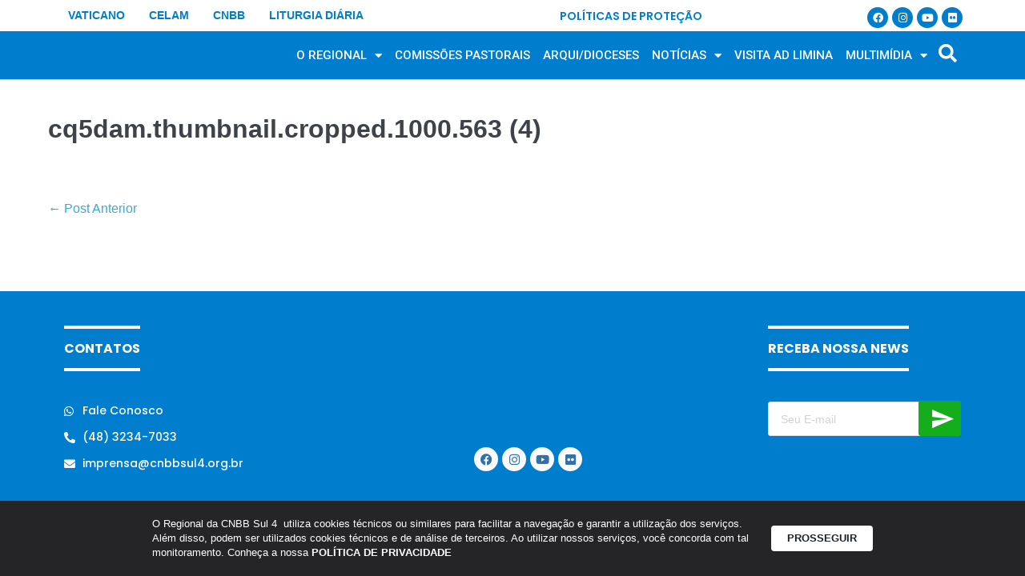

--- FILE ---
content_type: text/html; charset=UTF-8
request_url: https://cnbbsul4.org.br/dia-da-terra-estamos-no-limite-e-hora-de-agir-afirma-o-papa/cq5dam-thumbnail-cropped-1000-563-4/
body_size: 22988
content:
<!DOCTYPE html>

<html lang="pt-BR" prefix="og: https://ogp.me/ns#">

<head>
	<meta charset="UTF-8">
	<meta name="viewport" content="width=device-width, initial-scale=1">
	<link rel="profile" href="http://gmpg.org/xfn/11">
		<style>img:is([sizes="auto" i], [sizes^="auto," i]) { contain-intrinsic-size: 3000px 1500px }</style>
	
<!-- Otimização para mecanismos de pesquisa pelo Rank Math - https://rankmath.com/ -->
<title>cq5dam.thumbnail.cropped.1000.563 (4) | CNBB Sul 4</title>
<meta name="description" content="Foto: Serviço Fotográfico do Vaticano."/>
<meta name="robots" content="follow, index, max-snippet:-1, max-video-preview:-1, max-image-preview:large"/>
<link rel="canonical" href="https://cnbbsul4.org.br/dia-da-terra-estamos-no-limite-e-hora-de-agir-afirma-o-papa/cq5dam-thumbnail-cropped-1000-563-4/" />
<meta property="og:locale" content="pt_BR" />
<meta property="og:type" content="article" />
<meta property="og:title" content="cq5dam.thumbnail.cropped.1000.563 (4) | CNBB Sul 4" />
<meta property="og:description" content="Foto: Serviço Fotográfico do Vaticano." />
<meta property="og:url" content="https://cnbbsul4.org.br/dia-da-terra-estamos-no-limite-e-hora-de-agir-afirma-o-papa/cq5dam-thumbnail-cropped-1000-563-4/" />
<meta property="og:site_name" content="CNBB" />
<meta property="og:updated_time" content="2021-04-22T15:10:22-03:00" />
<meta property="og:image" content="https://cdn.cnbbsul4.org.br/wp-content/uploads/2021/04/cq5dam.thumbnail.cropped.1000.563-4-1.jpeg" />
<meta property="og:image:secure_url" content="https://cdn.cnbbsul4.org.br/wp-content/uploads/2021/04/cq5dam.thumbnail.cropped.1000.563-4-1.jpeg" />
<meta property="og:image:width" content="1000" />
<meta property="og:image:height" content="563" />
<meta property="og:image:alt" content="cq5dam.thumbnail.cropped.1000.563 (4)" />
<meta property="og:image:type" content="image/jpeg" />
<meta name="twitter:card" content="summary_large_image" />
<meta name="twitter:title" content="cq5dam.thumbnail.cropped.1000.563 (4) | CNBB Sul 4" />
<meta name="twitter:description" content="Foto: Serviço Fotográfico do Vaticano." />
<meta name="twitter:image" content="https://cdn.cnbbsul4.org.br/wp-content/uploads/2021/04/cq5dam.thumbnail.cropped.1000.563-4-1.jpeg" />
<!-- /Plugin de SEO Rank Math para WordPress -->

<link rel='dns-prefetch' href='//www.googletagmanager.com' />
<link rel='dns-prefetch' href='//fonts.googleapis.com' />
<link rel="alternate" type="application/rss+xml" title="Feed para CNBB Sul 4 &raquo;" href="https://cnbbsul4.org.br/feed/" />
<link rel="alternate" type="application/rss+xml" title="Feed de comentários para CNBB Sul 4 &raquo;" href="https://cnbbsul4.org.br/comments/feed/" />
		<style class="wpbf-google-fonts"></style>
		<script>
window._wpemojiSettings = {"baseUrl":"https:\/\/s.w.org\/images\/core\/emoji\/15.0.3\/72x72\/","ext":".png","svgUrl":"https:\/\/s.w.org\/images\/core\/emoji\/15.0.3\/svg\/","svgExt":".svg","source":{"concatemoji":"https:\/\/cnbbsul4.org.br\/wp-includes\/js\/wp-emoji-release.min.js?ver=6.7.4"}};
/*! This file is auto-generated */
!function(i,n){var o,s,e;function c(e){try{var t={supportTests:e,timestamp:(new Date).valueOf()};sessionStorage.setItem(o,JSON.stringify(t))}catch(e){}}function p(e,t,n){e.clearRect(0,0,e.canvas.width,e.canvas.height),e.fillText(t,0,0);var t=new Uint32Array(e.getImageData(0,0,e.canvas.width,e.canvas.height).data),r=(e.clearRect(0,0,e.canvas.width,e.canvas.height),e.fillText(n,0,0),new Uint32Array(e.getImageData(0,0,e.canvas.width,e.canvas.height).data));return t.every(function(e,t){return e===r[t]})}function u(e,t,n){switch(t){case"flag":return n(e,"\ud83c\udff3\ufe0f\u200d\u26a7\ufe0f","\ud83c\udff3\ufe0f\u200b\u26a7\ufe0f")?!1:!n(e,"\ud83c\uddfa\ud83c\uddf3","\ud83c\uddfa\u200b\ud83c\uddf3")&&!n(e,"\ud83c\udff4\udb40\udc67\udb40\udc62\udb40\udc65\udb40\udc6e\udb40\udc67\udb40\udc7f","\ud83c\udff4\u200b\udb40\udc67\u200b\udb40\udc62\u200b\udb40\udc65\u200b\udb40\udc6e\u200b\udb40\udc67\u200b\udb40\udc7f");case"emoji":return!n(e,"\ud83d\udc26\u200d\u2b1b","\ud83d\udc26\u200b\u2b1b")}return!1}function f(e,t,n){var r="undefined"!=typeof WorkerGlobalScope&&self instanceof WorkerGlobalScope?new OffscreenCanvas(300,150):i.createElement("canvas"),a=r.getContext("2d",{willReadFrequently:!0}),o=(a.textBaseline="top",a.font="600 32px Arial",{});return e.forEach(function(e){o[e]=t(a,e,n)}),o}function t(e){var t=i.createElement("script");t.src=e,t.defer=!0,i.head.appendChild(t)}"undefined"!=typeof Promise&&(o="wpEmojiSettingsSupports",s=["flag","emoji"],n.supports={everything:!0,everythingExceptFlag:!0},e=new Promise(function(e){i.addEventListener("DOMContentLoaded",e,{once:!0})}),new Promise(function(t){var n=function(){try{var e=JSON.parse(sessionStorage.getItem(o));if("object"==typeof e&&"number"==typeof e.timestamp&&(new Date).valueOf()<e.timestamp+604800&&"object"==typeof e.supportTests)return e.supportTests}catch(e){}return null}();if(!n){if("undefined"!=typeof Worker&&"undefined"!=typeof OffscreenCanvas&&"undefined"!=typeof URL&&URL.createObjectURL&&"undefined"!=typeof Blob)try{var e="postMessage("+f.toString()+"("+[JSON.stringify(s),u.toString(),p.toString()].join(",")+"));",r=new Blob([e],{type:"text/javascript"}),a=new Worker(URL.createObjectURL(r),{name:"wpTestEmojiSupports"});return void(a.onmessage=function(e){c(n=e.data),a.terminate(),t(n)})}catch(e){}c(n=f(s,u,p))}t(n)}).then(function(e){for(var t in e)n.supports[t]=e[t],n.supports.everything=n.supports.everything&&n.supports[t],"flag"!==t&&(n.supports.everythingExceptFlag=n.supports.everythingExceptFlag&&n.supports[t]);n.supports.everythingExceptFlag=n.supports.everythingExceptFlag&&!n.supports.flag,n.DOMReady=!1,n.readyCallback=function(){n.DOMReady=!0}}).then(function(){return e}).then(function(){var e;n.supports.everything||(n.readyCallback(),(e=n.source||{}).concatemoji?t(e.concatemoji):e.wpemoji&&e.twemoji&&(t(e.twemoji),t(e.wpemoji)))}))}((window,document),window._wpemojiSettings);
</script>
<link rel='stylesheet' id='mec-select2-style-css' href='https://cnbbsul4.org.br/wp-content/plugins/modern-events-calendar/assets/packages/select2/select2.min.css?ver=5.17.5' media='all' />
<link rel='stylesheet' id='mec-font-icons-css' href='https://cnbbsul4.org.br/wp-content/plugins/modern-events-calendar/assets/css/iconfonts.css?ver=6.7.4' media='all' />
<link rel='stylesheet' id='mec-frontend-style-css' href='https://cnbbsul4.org.br/wp-content/plugins/modern-events-calendar/assets/css/frontend.min.css?ver=5.17.5' media='all' />
<link rel='stylesheet' id='mec-tooltip-style-css' href='https://cnbbsul4.org.br/wp-content/plugins/modern-events-calendar/assets/packages/tooltip/tooltip.css?ver=6.7.4' media='all' />
<link rel='stylesheet' id='mec-tooltip-shadow-style-css' href='https://cnbbsul4.org.br/wp-content/plugins/modern-events-calendar/assets/packages/tooltip/tooltipster-sideTip-shadow.min.css?ver=6.7.4' media='all' />
<link rel='stylesheet' id='mec-featherlight-style-css' href='https://cnbbsul4.org.br/wp-content/plugins/modern-events-calendar/assets/packages/featherlight/featherlight.css?ver=6.7.4' media='all' />
<link rel='stylesheet' id='mec-google-fonts-css' href='//fonts.googleapis.com/css?family=Montserrat%3A400%2C700%7CRoboto%3A100%2C300%2C400%2C700&#038;ver=6.7.4' media='all' />
<link rel='stylesheet' id='mec-lity-style-css' href='https://cnbbsul4.org.br/wp-content/plugins/modern-events-calendar/assets/packages/lity/lity.min.css?ver=6.7.4' media='all' />
<style id='wp-emoji-styles-inline-css'>

	img.wp-smiley, img.emoji {
		display: inline !important;
		border: none !important;
		box-shadow: none !important;
		height: 1em !important;
		width: 1em !important;
		margin: 0 0.07em !important;
		vertical-align: -0.1em !important;
		background: none !important;
		padding: 0 !important;
	}
</style>
<link rel='stylesheet' id='wp-block-library-css' href='https://cnbbsul4.org.br/wp-includes/css/dist/block-library/style.min.css?ver=6.7.4' media='all' />
<style id='rank-math-toc-block-style-inline-css'>
.wp-block-rank-math-toc-block nav ol{counter-reset:item}.wp-block-rank-math-toc-block nav ol li{display:block}.wp-block-rank-math-toc-block nav ol li:before{content:counters(item, ".") ". ";counter-increment:item}

</style>
<style id='rank-math-rich-snippet-style-inline-css'>
/*!
* Plugin:  Rank Math
* URL: https://rankmath.com/wordpress/plugin/seo-suite/
* Name:  rank-math-review-snippet.css
*/@-webkit-keyframes spin{0%{-webkit-transform:rotate(0deg)}100%{-webkit-transform:rotate(-360deg)}}@keyframes spin{0%{-webkit-transform:rotate(0deg)}100%{-webkit-transform:rotate(-360deg)}}@keyframes bounce{from{-webkit-transform:translateY(0px);transform:translateY(0px)}to{-webkit-transform:translateY(-5px);transform:translateY(-5px)}}@-webkit-keyframes bounce{from{-webkit-transform:translateY(0px);transform:translateY(0px)}to{-webkit-transform:translateY(-5px);transform:translateY(-5px)}}@-webkit-keyframes loading{0%{background-size:20% 50% ,20% 50% ,20% 50%}20%{background-size:20% 20% ,20% 50% ,20% 50%}40%{background-size:20% 100%,20% 20% ,20% 50%}60%{background-size:20% 50% ,20% 100%,20% 20%}80%{background-size:20% 50% ,20% 50% ,20% 100%}100%{background-size:20% 50% ,20% 50% ,20% 50%}}@keyframes loading{0%{background-size:20% 50% ,20% 50% ,20% 50%}20%{background-size:20% 20% ,20% 50% ,20% 50%}40%{background-size:20% 100%,20% 20% ,20% 50%}60%{background-size:20% 50% ,20% 100%,20% 20%}80%{background-size:20% 50% ,20% 50% ,20% 100%}100%{background-size:20% 50% ,20% 50% ,20% 50%}}:root{--rankmath-wp-adminbar-height: 0}#rank-math-rich-snippet-wrapper{overflow:hidden}#rank-math-rich-snippet-wrapper h5.rank-math-title{display:block;font-size:18px;line-height:1.4}#rank-math-rich-snippet-wrapper .rank-math-review-image{float:right;max-width:40%;margin-left:15px}#rank-math-rich-snippet-wrapper .rank-math-review-data{margin-bottom:15px}#rank-math-rich-snippet-wrapper .rank-math-total-wrapper{width:100%;padding:0 0 20px 0;float:left;clear:both;position:relative;-webkit-box-sizing:border-box;box-sizing:border-box}#rank-math-rich-snippet-wrapper .rank-math-total-wrapper .rank-math-total{border:0;display:block;margin:0;width:auto;float:left;text-align:left;padding:0;font-size:24px;line-height:1;font-weight:700;-webkit-box-sizing:border-box;box-sizing:border-box;overflow:hidden}#rank-math-rich-snippet-wrapper .rank-math-total-wrapper .rank-math-review-star{float:left;margin-left:15px;margin-top:5px;position:relative;z-index:99;line-height:1}#rank-math-rich-snippet-wrapper .rank-math-total-wrapper .rank-math-review-star .rank-math-review-result-wrapper{display:inline-block;white-space:nowrap;position:relative;color:#e7e7e7}#rank-math-rich-snippet-wrapper .rank-math-total-wrapper .rank-math-review-star .rank-math-review-result-wrapper .rank-math-review-result{position:absolute;top:0;left:0;overflow:hidden;white-space:nowrap;color:#ffbe01}#rank-math-rich-snippet-wrapper .rank-math-total-wrapper .rank-math-review-star .rank-math-review-result-wrapper i{font-size:18px;-webkit-text-stroke-width:1px;font-style:normal;padding:0 2px;line-height:inherit}#rank-math-rich-snippet-wrapper .rank-math-total-wrapper .rank-math-review-star .rank-math-review-result-wrapper i:before{content:"\2605"}body.rtl #rank-math-rich-snippet-wrapper .rank-math-review-image{float:left;margin-left:0;margin-right:15px}body.rtl #rank-math-rich-snippet-wrapper .rank-math-total-wrapper .rank-math-total{float:right}body.rtl #rank-math-rich-snippet-wrapper .rank-math-total-wrapper .rank-math-review-star{float:right;margin-left:0;margin-right:15px}body.rtl #rank-math-rich-snippet-wrapper .rank-math-total-wrapper .rank-math-review-star .rank-math-review-result{left:auto;right:0}@media screen and (max-width: 480px){#rank-math-rich-snippet-wrapper .rank-math-review-image{display:block;max-width:100%;width:100%;text-align:center;margin-right:0}#rank-math-rich-snippet-wrapper .rank-math-review-data{clear:both}}.clear{clear:both}

</style>
<link rel='stylesheet' id='jet-engine-frontend-css' href='https://cnbbsul4.org.br/wp-content/plugins/jet-engine/assets/css/frontend.css?ver=3.6.1.2' media='all' />
<style id='global-styles-inline-css'>
:root{--wp--preset--aspect-ratio--square: 1;--wp--preset--aspect-ratio--4-3: 4/3;--wp--preset--aspect-ratio--3-4: 3/4;--wp--preset--aspect-ratio--3-2: 3/2;--wp--preset--aspect-ratio--2-3: 2/3;--wp--preset--aspect-ratio--16-9: 16/9;--wp--preset--aspect-ratio--9-16: 9/16;--wp--preset--color--black: #000000;--wp--preset--color--cyan-bluish-gray: #abb8c3;--wp--preset--color--white: #ffffff;--wp--preset--color--pale-pink: #f78da7;--wp--preset--color--vivid-red: #cf2e2e;--wp--preset--color--luminous-vivid-orange: #ff6900;--wp--preset--color--luminous-vivid-amber: #fcb900;--wp--preset--color--light-green-cyan: #7bdcb5;--wp--preset--color--vivid-green-cyan: #00d084;--wp--preset--color--pale-cyan-blue: #8ed1fc;--wp--preset--color--vivid-cyan-blue: #0693e3;--wp--preset--color--vivid-purple: #9b51e0;--wp--preset--gradient--vivid-cyan-blue-to-vivid-purple: linear-gradient(135deg,rgba(6,147,227,1) 0%,rgb(155,81,224) 100%);--wp--preset--gradient--light-green-cyan-to-vivid-green-cyan: linear-gradient(135deg,rgb(122,220,180) 0%,rgb(0,208,130) 100%);--wp--preset--gradient--luminous-vivid-amber-to-luminous-vivid-orange: linear-gradient(135deg,rgba(252,185,0,1) 0%,rgba(255,105,0,1) 100%);--wp--preset--gradient--luminous-vivid-orange-to-vivid-red: linear-gradient(135deg,rgba(255,105,0,1) 0%,rgb(207,46,46) 100%);--wp--preset--gradient--very-light-gray-to-cyan-bluish-gray: linear-gradient(135deg,rgb(238,238,238) 0%,rgb(169,184,195) 100%);--wp--preset--gradient--cool-to-warm-spectrum: linear-gradient(135deg,rgb(74,234,220) 0%,rgb(151,120,209) 20%,rgb(207,42,186) 40%,rgb(238,44,130) 60%,rgb(251,105,98) 80%,rgb(254,248,76) 100%);--wp--preset--gradient--blush-light-purple: linear-gradient(135deg,rgb(255,206,236) 0%,rgb(152,150,240) 100%);--wp--preset--gradient--blush-bordeaux: linear-gradient(135deg,rgb(254,205,165) 0%,rgb(254,45,45) 50%,rgb(107,0,62) 100%);--wp--preset--gradient--luminous-dusk: linear-gradient(135deg,rgb(255,203,112) 0%,rgb(199,81,192) 50%,rgb(65,88,208) 100%);--wp--preset--gradient--pale-ocean: linear-gradient(135deg,rgb(255,245,203) 0%,rgb(182,227,212) 50%,rgb(51,167,181) 100%);--wp--preset--gradient--electric-grass: linear-gradient(135deg,rgb(202,248,128) 0%,rgb(113,206,126) 100%);--wp--preset--gradient--midnight: linear-gradient(135deg,rgb(2,3,129) 0%,rgb(40,116,252) 100%);--wp--preset--font-size--small: 14px;--wp--preset--font-size--medium: 20px;--wp--preset--font-size--large: 20px;--wp--preset--font-size--x-large: 42px;--wp--preset--font-size--tiny: 12px;--wp--preset--font-size--regular: 16px;--wp--preset--font-size--larger: 32px;--wp--preset--font-size--extra: 44px;--wp--preset--font-family--inter: "Inter", sans-serif;--wp--preset--font-family--cardo: Cardo;--wp--preset--spacing--20: 0.44rem;--wp--preset--spacing--30: 0.67rem;--wp--preset--spacing--40: 1rem;--wp--preset--spacing--50: 1.5rem;--wp--preset--spacing--60: 2.25rem;--wp--preset--spacing--70: 3.38rem;--wp--preset--spacing--80: 5.06rem;--wp--preset--shadow--natural: 6px 6px 9px rgba(0, 0, 0, 0.2);--wp--preset--shadow--deep: 12px 12px 50px rgba(0, 0, 0, 0.4);--wp--preset--shadow--sharp: 6px 6px 0px rgba(0, 0, 0, 0.2);--wp--preset--shadow--outlined: 6px 6px 0px -3px rgba(255, 255, 255, 1), 6px 6px rgba(0, 0, 0, 1);--wp--preset--shadow--crisp: 6px 6px 0px rgba(0, 0, 0, 1);}:root { --wp--style--global--content-size: 1000px;--wp--style--global--wide-size: 1400px; }:where(body) { margin: 0; }.wp-site-blocks > .alignleft { float: left; margin-right: 2em; }.wp-site-blocks > .alignright { float: right; margin-left: 2em; }.wp-site-blocks > .aligncenter { justify-content: center; margin-left: auto; margin-right: auto; }:where(.wp-site-blocks) > * { margin-block-start: 24px; margin-block-end: 0; }:where(.wp-site-blocks) > :first-child { margin-block-start: 0; }:where(.wp-site-blocks) > :last-child { margin-block-end: 0; }:root { --wp--style--block-gap: 24px; }:root :where(.is-layout-flow) > :first-child{margin-block-start: 0;}:root :where(.is-layout-flow) > :last-child{margin-block-end: 0;}:root :where(.is-layout-flow) > *{margin-block-start: 24px;margin-block-end: 0;}:root :where(.is-layout-constrained) > :first-child{margin-block-start: 0;}:root :where(.is-layout-constrained) > :last-child{margin-block-end: 0;}:root :where(.is-layout-constrained) > *{margin-block-start: 24px;margin-block-end: 0;}:root :where(.is-layout-flex){gap: 24px;}:root :where(.is-layout-grid){gap: 24px;}.is-layout-flow > .alignleft{float: left;margin-inline-start: 0;margin-inline-end: 2em;}.is-layout-flow > .alignright{float: right;margin-inline-start: 2em;margin-inline-end: 0;}.is-layout-flow > .aligncenter{margin-left: auto !important;margin-right: auto !important;}.is-layout-constrained > .alignleft{float: left;margin-inline-start: 0;margin-inline-end: 2em;}.is-layout-constrained > .alignright{float: right;margin-inline-start: 2em;margin-inline-end: 0;}.is-layout-constrained > .aligncenter{margin-left: auto !important;margin-right: auto !important;}.is-layout-constrained > :where(:not(.alignleft):not(.alignright):not(.alignfull)){max-width: var(--wp--style--global--content-size);margin-left: auto !important;margin-right: auto !important;}.is-layout-constrained > .alignwide{max-width: var(--wp--style--global--wide-size);}body .is-layout-flex{display: flex;}.is-layout-flex{flex-wrap: wrap;align-items: center;}.is-layout-flex > :is(*, div){margin: 0;}body .is-layout-grid{display: grid;}.is-layout-grid > :is(*, div){margin: 0;}body{padding-top: 0px;padding-right: 0px;padding-bottom: 0px;padding-left: 0px;}a:where(:not(.wp-element-button)){text-decoration: underline;}:root :where(.wp-element-button, .wp-block-button__link){background-color: #32373c;border-width: 0;color: #fff;font-family: inherit;font-size: inherit;line-height: inherit;padding: calc(0.667em + 2px) calc(1.333em + 2px);text-decoration: none;}.has-black-color{color: var(--wp--preset--color--black) !important;}.has-cyan-bluish-gray-color{color: var(--wp--preset--color--cyan-bluish-gray) !important;}.has-white-color{color: var(--wp--preset--color--white) !important;}.has-pale-pink-color{color: var(--wp--preset--color--pale-pink) !important;}.has-vivid-red-color{color: var(--wp--preset--color--vivid-red) !important;}.has-luminous-vivid-orange-color{color: var(--wp--preset--color--luminous-vivid-orange) !important;}.has-luminous-vivid-amber-color{color: var(--wp--preset--color--luminous-vivid-amber) !important;}.has-light-green-cyan-color{color: var(--wp--preset--color--light-green-cyan) !important;}.has-vivid-green-cyan-color{color: var(--wp--preset--color--vivid-green-cyan) !important;}.has-pale-cyan-blue-color{color: var(--wp--preset--color--pale-cyan-blue) !important;}.has-vivid-cyan-blue-color{color: var(--wp--preset--color--vivid-cyan-blue) !important;}.has-vivid-purple-color{color: var(--wp--preset--color--vivid-purple) !important;}.has-black-background-color{background-color: var(--wp--preset--color--black) !important;}.has-cyan-bluish-gray-background-color{background-color: var(--wp--preset--color--cyan-bluish-gray) !important;}.has-white-background-color{background-color: var(--wp--preset--color--white) !important;}.has-pale-pink-background-color{background-color: var(--wp--preset--color--pale-pink) !important;}.has-vivid-red-background-color{background-color: var(--wp--preset--color--vivid-red) !important;}.has-luminous-vivid-orange-background-color{background-color: var(--wp--preset--color--luminous-vivid-orange) !important;}.has-luminous-vivid-amber-background-color{background-color: var(--wp--preset--color--luminous-vivid-amber) !important;}.has-light-green-cyan-background-color{background-color: var(--wp--preset--color--light-green-cyan) !important;}.has-vivid-green-cyan-background-color{background-color: var(--wp--preset--color--vivid-green-cyan) !important;}.has-pale-cyan-blue-background-color{background-color: var(--wp--preset--color--pale-cyan-blue) !important;}.has-vivid-cyan-blue-background-color{background-color: var(--wp--preset--color--vivid-cyan-blue) !important;}.has-vivid-purple-background-color{background-color: var(--wp--preset--color--vivid-purple) !important;}.has-black-border-color{border-color: var(--wp--preset--color--black) !important;}.has-cyan-bluish-gray-border-color{border-color: var(--wp--preset--color--cyan-bluish-gray) !important;}.has-white-border-color{border-color: var(--wp--preset--color--white) !important;}.has-pale-pink-border-color{border-color: var(--wp--preset--color--pale-pink) !important;}.has-vivid-red-border-color{border-color: var(--wp--preset--color--vivid-red) !important;}.has-luminous-vivid-orange-border-color{border-color: var(--wp--preset--color--luminous-vivid-orange) !important;}.has-luminous-vivid-amber-border-color{border-color: var(--wp--preset--color--luminous-vivid-amber) !important;}.has-light-green-cyan-border-color{border-color: var(--wp--preset--color--light-green-cyan) !important;}.has-vivid-green-cyan-border-color{border-color: var(--wp--preset--color--vivid-green-cyan) !important;}.has-pale-cyan-blue-border-color{border-color: var(--wp--preset--color--pale-cyan-blue) !important;}.has-vivid-cyan-blue-border-color{border-color: var(--wp--preset--color--vivid-cyan-blue) !important;}.has-vivid-purple-border-color{border-color: var(--wp--preset--color--vivid-purple) !important;}.has-vivid-cyan-blue-to-vivid-purple-gradient-background{background: var(--wp--preset--gradient--vivid-cyan-blue-to-vivid-purple) !important;}.has-light-green-cyan-to-vivid-green-cyan-gradient-background{background: var(--wp--preset--gradient--light-green-cyan-to-vivid-green-cyan) !important;}.has-luminous-vivid-amber-to-luminous-vivid-orange-gradient-background{background: var(--wp--preset--gradient--luminous-vivid-amber-to-luminous-vivid-orange) !important;}.has-luminous-vivid-orange-to-vivid-red-gradient-background{background: var(--wp--preset--gradient--luminous-vivid-orange-to-vivid-red) !important;}.has-very-light-gray-to-cyan-bluish-gray-gradient-background{background: var(--wp--preset--gradient--very-light-gray-to-cyan-bluish-gray) !important;}.has-cool-to-warm-spectrum-gradient-background{background: var(--wp--preset--gradient--cool-to-warm-spectrum) !important;}.has-blush-light-purple-gradient-background{background: var(--wp--preset--gradient--blush-light-purple) !important;}.has-blush-bordeaux-gradient-background{background: var(--wp--preset--gradient--blush-bordeaux) !important;}.has-luminous-dusk-gradient-background{background: var(--wp--preset--gradient--luminous-dusk) !important;}.has-pale-ocean-gradient-background{background: var(--wp--preset--gradient--pale-ocean) !important;}.has-electric-grass-gradient-background{background: var(--wp--preset--gradient--electric-grass) !important;}.has-midnight-gradient-background{background: var(--wp--preset--gradient--midnight) !important;}.has-small-font-size{font-size: var(--wp--preset--font-size--small) !important;}.has-medium-font-size{font-size: var(--wp--preset--font-size--medium) !important;}.has-large-font-size{font-size: var(--wp--preset--font-size--large) !important;}.has-x-large-font-size{font-size: var(--wp--preset--font-size--x-large) !important;}.has-tiny-font-size{font-size: var(--wp--preset--font-size--tiny) !important;}.has-regular-font-size{font-size: var(--wp--preset--font-size--regular) !important;}.has-larger-font-size{font-size: var(--wp--preset--font-size--larger) !important;}.has-extra-font-size{font-size: var(--wp--preset--font-size--extra) !important;}.has-inter-font-family{font-family: var(--wp--preset--font-family--inter) !important;}.has-cardo-font-family{font-family: var(--wp--preset--font-family--cardo) !important;}
:root :where(.wp-block-pullquote){font-size: 1.5em;line-height: 1.6;}
</style>
<link rel='stylesheet' id='powertip-css' href='https://cnbbsul4.org.br/wp-content/plugins/devvn-image-hotspot/frontend/css/jquery.powertip.min.css?ver=1.2.0' media='all' />
<link rel='stylesheet' id='maps-points-css' href='https://cnbbsul4.org.br/wp-content/plugins/devvn-image-hotspot/frontend/css/maps_points.css?ver=1.2.8' media='all' />
<link rel='stylesheet' id='lbwps-styles-photoswipe5-main-css' href='https://cnbbsul4.org.br/wp-content/plugins/lightbox-photoswipe/assets/ps5/styles/main.css?ver=5.6.1' media='all' />
<style id='woocommerce-inline-inline-css'>
.woocommerce form .form-row .required { visibility: visible; }
</style>
<link rel='stylesheet' id='wpbf-icon-font-css' href='https://cnbbsul4.org.br/wp-content/themes/page-builder-framework/css/min/iconfont-min.css?ver=2.11.3' media='all' />
<link rel='stylesheet' id='wpbf-style-css' href='https://cnbbsul4.org.br/wp-content/themes/page-builder-framework/css/min/style-min.css?ver=2.11.3' media='all' />
<link rel='stylesheet' id='wpbf-responsive-css' href='https://cnbbsul4.org.br/wp-content/themes/page-builder-framework/css/min/responsive-min.css?ver=2.11.3' media='all' />
<link rel='stylesheet' id='wpbf-woocommerce-layout-css' href='https://cnbbsul4.org.br/wp-content/themes/page-builder-framework/css/min/woocommerce-layout-min.css?ver=2.11.3' media='all' />
<link rel='stylesheet' id='wpbf-woocommerce-css' href='https://cnbbsul4.org.br/wp-content/themes/page-builder-framework/css/min/woocommerce-min.css?ver=2.11.3' media='all' />
<style id='wpbf-woocommerce-inline-css'>
.wpbf-archive-content .wpbf-post{text-align:left;}
</style>
<link rel='stylesheet' id='wpbf-woocommerce-smallscreen-css' href='https://cnbbsul4.org.br/wp-content/themes/page-builder-framework/css/min/woocommerce-smallscreen-min.css?ver=2.11.3' media='all' />
<link rel='stylesheet' id='dflip-style-css' href='https://cnbbsul4.org.br/wp-content/plugins/3d-flipbook-dflip-lite/assets/css/dflip.min.css?ver=2.3.52' media='all' />
<link rel='stylesheet' id='elementor-frontend-css' href='https://cnbbsul4.org.br/wp-content/plugins/elementor/assets/css/frontend.min.css?ver=3.25.11' media='all' />
<link rel='stylesheet' id='widget-heading-css' href='https://cnbbsul4.org.br/wp-content/plugins/elementor/assets/css/widget-heading.min.css?ver=3.25.11' media='all' />
<link rel='stylesheet' id='widget-social-icons-css' href='https://cnbbsul4.org.br/wp-content/plugins/elementor/assets/css/widget-social-icons.min.css?ver=3.25.11' media='all' />
<link rel='stylesheet' id='e-apple-webkit-css' href='https://cnbbsul4.org.br/wp-content/plugins/elementor/assets/css/conditionals/apple-webkit.min.css?ver=3.25.11' media='all' />
<link rel='stylesheet' id='widget-image-css' href='https://cnbbsul4.org.br/wp-content/plugins/elementor/assets/css/widget-image.min.css?ver=3.25.11' media='all' />
<link rel='stylesheet' id='widget-nav-menu-css' href='https://cnbbsul4.org.br/wp-content/plugins/elementor-pro/assets/css/widget-nav-menu.min.css?ver=3.26.2' media='all' />
<link rel='stylesheet' id='widget-icon-list-css' href='https://cnbbsul4.org.br/wp-content/plugins/elementor/assets/css/widget-icon-list.min.css?ver=3.25.11' media='all' />
<link rel='stylesheet' id='widget-text-editor-css' href='https://cnbbsul4.org.br/wp-content/plugins/elementor/assets/css/widget-text-editor.min.css?ver=3.25.11' media='all' />
<link rel='stylesheet' id='jet-blocks-css' href='https://cnbbsul4.org.br/wp-content/uploads/elementor/css/custom-jet-blocks.css?ver=1.3.16' media='all' />
<link rel='stylesheet' id='elementor-icons-css' href='https://cnbbsul4.org.br/wp-content/plugins/elementor/assets/lib/eicons/css/elementor-icons.min.css?ver=5.34.0' media='all' />
<link rel='stylesheet' id='swiper-css' href='https://cnbbsul4.org.br/wp-content/plugins/elementor/assets/lib/swiper/v8/css/swiper.min.css?ver=8.4.5' media='all' />
<link rel='stylesheet' id='e-swiper-css' href='https://cnbbsul4.org.br/wp-content/plugins/elementor/assets/css/conditionals/e-swiper.min.css?ver=3.25.11' media='all' />
<link rel='stylesheet' id='elementor-post-22786-css' href='https://cnbbsul4.org.br/wp-content/uploads/elementor/css/post-22786.css?ver=1750677435' media='all' />
<link rel='stylesheet' id='wppm-el-plugin-css-css' href='https://cnbbsul4.org.br/wp-content/plugins/wp-post-modules-el/assets/css/wppm-el.frontend.css' media='all' />
<link rel='stylesheet' id='jet-tabs-frontend-css' href='https://cnbbsul4.org.br/wp-content/plugins/jet-tabs/assets/css/jet-tabs-frontend.css?ver=2.2.6.2' media='all' />
<link rel='stylesheet' id='jet-tricks-frontend-css' href='https://cnbbsul4.org.br/wp-content/plugins/jet-tricks/assets/css/jet-tricks-frontend.css?ver=1.4.10' media='all' />
<link rel='stylesheet' id='elementor-post-22818-css' href='https://cnbbsul4.org.br/wp-content/uploads/elementor/css/post-22818.css?ver=1750677436' media='all' />
<link rel='stylesheet' id='elementor-post-22821-css' href='https://cnbbsul4.org.br/wp-content/uploads/elementor/css/post-22821.css?ver=1761317186' media='all' />
<link rel='stylesheet' id='youtube-channel-gallery-css' href='https://cnbbsul4.org.br/wp-content/plugins/youtube-channel-gallery/styles.css?ver=6.7.4' media='all' />
<link rel='stylesheet' id='jquery.magnific-popup-css' href='https://cnbbsul4.org.br/wp-content/plugins/youtube-channel-gallery/magnific-popup.css?ver=6.7.4' media='all' />
<link rel='stylesheet' id='ecs-styles-css' href='https://cnbbsul4.org.br/wp-content/plugins/ele-custom-skin/assets/css/ecs-style.css?ver=3.1.9' media='all' />
<link rel='stylesheet' id='elementor-post-22801-css' href='https://cnbbsul4.org.br/wp-content/uploads/elementor/css/post-22801.css?ver=1731078913' media='all' />
<link rel='stylesheet' id='elementor-post-22823-css' href='https://cnbbsul4.org.br/wp-content/uploads/elementor/css/post-22823.css?ver=1620212828' media='all' />
<link rel='stylesheet' id='elementor-post-22972-css' href='https://cnbbsul4.org.br/wp-content/uploads/elementor/css/post-22972.css?ver=1675874060' media='all' />
<link rel='stylesheet' id='elementor-post-23548-css' href='https://cnbbsul4.org.br/wp-content/uploads/elementor/css/post-23548.css?ver=1618503177' media='all' />
<link rel='stylesheet' id='elementor-post-24343-css' href='https://cnbbsul4.org.br/wp-content/uploads/elementor/css/post-24343.css?ver=1676364403' media='all' />
<link rel='stylesheet' id='elementor-post-32397-css' href='https://cnbbsul4.org.br/wp-content/uploads/elementor/css/post-32397.css?ver=1731426513' media='all' />
<link rel='stylesheet' id='elementor-post-33773-css' href='https://cnbbsul4.org.br/wp-content/uploads/elementor/css/post-33773.css?ver=1750417920' media='all' />
<link rel='stylesheet' id='elementor-post-33778-css' href='https://cnbbsul4.org.br/wp-content/uploads/elementor/css/post-33778.css?ver=1750704345' media='all' />
<link rel='stylesheet' id='elementor-post-33844-css' href='https://cnbbsul4.org.br/wp-content/uploads/elementor/css/post-33844.css?ver=1750669172' media='all' />
<link rel='stylesheet' id='google-fonts-1-css' href='https://fonts.googleapis.com/css?family=Roboto%3A100%2C100italic%2C200%2C200italic%2C300%2C300italic%2C400%2C400italic%2C500%2C500italic%2C600%2C600italic%2C700%2C700italic%2C800%2C800italic%2C900%2C900italic%7CRoboto+Slab%3A100%2C100italic%2C200%2C200italic%2C300%2C300italic%2C400%2C400italic%2C500%2C500italic%2C600%2C600italic%2C700%2C700italic%2C800%2C800italic%2C900%2C900italic%7CPoppins%3A100%2C100italic%2C200%2C200italic%2C300%2C300italic%2C400%2C400italic%2C500%2C500italic%2C600%2C600italic%2C700%2C700italic%2C800%2C800italic%2C900%2C900italic&#038;display=auto&#038;ver=6.7.4' media='all' />
<link rel='stylesheet' id='elementor-icons-shared-0-css' href='https://cnbbsul4.org.br/wp-content/plugins/elementor/assets/lib/font-awesome/css/fontawesome.min.css?ver=5.15.3' media='all' />
<link rel='stylesheet' id='elementor-icons-fa-solid-css' href='https://cnbbsul4.org.br/wp-content/plugins/elementor/assets/lib/font-awesome/css/solid.min.css?ver=5.15.3' media='all' />
<link rel='stylesheet' id='elementor-icons-fa-brands-css' href='https://cnbbsul4.org.br/wp-content/plugins/elementor/assets/lib/font-awesome/css/brands.min.css?ver=5.15.3' media='all' />
<link rel="preconnect" href="https://fonts.gstatic.com/" crossorigin><script src="https://cnbbsul4.org.br/wp-includes/js/jquery/jquery.min.js?ver=3.7.1" id="jquery-core-js"></script>
<script src="https://cnbbsul4.org.br/wp-includes/js/jquery/jquery-migrate.min.js?ver=3.4.1" id="jquery-migrate-js"></script>
<script id="mec-frontend-script-js-extra">
var mecdata = {"day":"dia","days":"dias","hour":"hora","hours":"horas","minute":"minuto","minutes":"minutos","second":"segundo","seconds":"segundos","elementor_edit_mode":"no","recapcha_key":"","ajax_url":"https:\/\/cnbbsul4.org.br\/wp-admin\/admin-ajax.php","fes_nonce":"b09a1754e5","current_year":"2026","current_month":"01","datepicker_format":"yy-mm-dd&Y-m-d"};
</script>
<script src="https://cnbbsul4.org.br/wp-content/plugins/modern-events-calendar/assets/js/frontend.js?ver=5.17.5" id="mec-frontend-script-js"></script>
<script src="https://cnbbsul4.org.br/wp-content/plugins/modern-events-calendar/assets/js/events.js?ver=5.17.5" id="mec-events-script-js"></script>
<script src="https://cnbbsul4.org.br/wp-content/plugins/flowpaper-lite-pdf-flipbook/assets/lity/lity.min.js" id="lity-js-js"></script>
<script src="https://cnbbsul4.org.br/wp-content/plugins/woocommerce-fixed-quantity/assets/js/woofix.js?ver=6.7.4" id="woofix_public_js-js"></script>
<script src="https://cnbbsul4.org.br/wp-content/plugins/woocommerce/assets/js/jquery-blockui/jquery.blockUI.min.js?ver=2.7.0-wc.9.5.1" id="jquery-blockui-js" defer data-wp-strategy="defer"></script>
<script id="wc-add-to-cart-js-extra">
var wc_add_to_cart_params = {"ajax_url":"\/wp-admin\/admin-ajax.php","wc_ajax_url":"\/?wc-ajax=%%endpoint%%","i18n_view_cart":"Ver carrinho","cart_url":"https:\/\/cnbbsul4.org.br\/carrinho\/","is_cart":"","cart_redirect_after_add":"no"};
</script>
<script src="https://cnbbsul4.org.br/wp-content/plugins/woocommerce/assets/js/frontend/add-to-cart.min.js?ver=9.5.1" id="wc-add-to-cart-js" defer data-wp-strategy="defer"></script>
<script src="https://cnbbsul4.org.br/wp-content/plugins/woocommerce/assets/js/js-cookie/js.cookie.min.js?ver=2.1.4-wc.9.5.1" id="js-cookie-js" defer data-wp-strategy="defer"></script>
<script id="woocommerce-js-extra">
var woocommerce_params = {"ajax_url":"\/wp-admin\/admin-ajax.php","wc_ajax_url":"\/?wc-ajax=%%endpoint%%"};
</script>
<script src="https://cnbbsul4.org.br/wp-content/plugins/woocommerce/assets/js/frontend/woocommerce.min.js?ver=9.5.1" id="woocommerce-js" defer data-wp-strategy="defer"></script>

<!-- Snippet da tag do Google (gtag.js) adicionado pelo Site Kit -->

<!-- Snippet do Google Analytics adicionado pelo Site Kit -->
<script src="https://www.googletagmanager.com/gtag/js?id=GT-NBBRLKL" id="google_gtagjs-js" async></script>
<script id="google_gtagjs-js-after">
window.dataLayer = window.dataLayer || [];function gtag(){dataLayer.push(arguments);}
gtag("set","linker",{"domains":["cnbbsul4.org.br"]});
gtag("js", new Date());
gtag("set", "developer_id.dZTNiMT", true);
gtag("config", "GT-NBBRLKL");
</script>

<!-- Fim do snippet da tag do Google (gtag.js) adicionado pelo Site Kit -->
<script id="ecs_ajax_load-js-extra">
var ecs_ajax_params = {"ajaxurl":"https:\/\/cnbbsul4.org.br\/wp-admin\/admin-ajax.php","posts":"{\"attachment\":\"cq5dam-thumbnail-cropped-1000-563-4\",\"error\":\"\",\"m\":\"\",\"p\":0,\"post_parent\":\"\",\"subpost\":\"\",\"subpost_id\":\"\",\"attachment_id\":0,\"name\":\"cq5dam-thumbnail-cropped-1000-563-4\",\"pagename\":\"\",\"page_id\":0,\"second\":\"\",\"minute\":\"\",\"hour\":\"\",\"day\":0,\"monthnum\":0,\"year\":0,\"w\":0,\"category_name\":\"\",\"tag\":\"\",\"cat\":\"\",\"tag_id\":\"\",\"author\":\"\",\"author_name\":\"\",\"feed\":\"\",\"tb\":\"\",\"paged\":0,\"meta_key\":\"\",\"meta_value\":\"\",\"preview\":\"\",\"s\":\"\",\"sentence\":\"\",\"title\":\"\",\"fields\":\"\",\"menu_order\":\"\",\"embed\":\"\",\"category__in\":[],\"category__not_in\":[],\"category__and\":[],\"post__in\":[],\"post__not_in\":[],\"post_name__in\":[],\"tag__in\":[],\"tag__not_in\":[],\"tag__and\":[],\"tag_slug__in\":[],\"tag_slug__and\":[],\"post_parent__in\":[],\"post_parent__not_in\":[],\"author__in\":[],\"author__not_in\":[],\"search_columns\":[],\"ignore_sticky_posts\":false,\"suppress_filters\":false,\"cache_results\":true,\"update_post_term_cache\":true,\"update_menu_item_cache\":false,\"lazy_load_term_meta\":true,\"update_post_meta_cache\":true,\"post_type\":\"\",\"posts_per_page\":10,\"nopaging\":false,\"comments_per_page\":\"50\",\"no_found_rows\":false,\"order\":\"DESC\"}"};
</script>
<script src="https://cnbbsul4.org.br/wp-content/plugins/ele-custom-skin/assets/js/ecs_ajax_pagination.js?ver=3.1.9" id="ecs_ajax_load-js"></script>
<script src="https://cnbbsul4.org.br/wp-content/plugins/ele-custom-skin/assets/js/ecs.js?ver=3.1.9" id="ecs-script-js"></script>
<link rel="https://api.w.org/" href="https://cnbbsul4.org.br/wp-json/" /><link rel="alternate" title="JSON" type="application/json" href="https://cnbbsul4.org.br/wp-json/wp/v2/media/24129" /><link rel="EditURI" type="application/rsd+xml" title="RSD" href="https://cnbbsul4.org.br/xmlrpc.php?rsd" />
<link rel='shortlink' href='https://cnbbsul4.org.br/?p=24129' />
<link rel="alternate" title="oEmbed (JSON)" type="application/json+oembed" href="https://cnbbsul4.org.br/wp-json/oembed/1.0/embed?url=https%3A%2F%2Fcnbbsul4.org.br%2Fdia-da-terra-estamos-no-limite-e-hora-de-agir-afirma-o-papa%2Fcq5dam-thumbnail-cropped-1000-563-4%2F" />
<link rel="alternate" title="oEmbed (XML)" type="text/xml+oembed" href="https://cnbbsul4.org.br/wp-json/oembed/1.0/embed?url=https%3A%2F%2Fcnbbsul4.org.br%2Fdia-da-terra-estamos-no-limite-e-hora-de-agir-afirma-o-papa%2Fcq5dam-thumbnail-cropped-1000-563-4%2F&#038;format=xml" />
<meta name="generator" content="Site Kit by Google 1.142.0" />	<noscript><style>.woocommerce-product-gallery{ opacity: 1 !important; }</style></noscript>
	<meta name="generator" content="Elementor 3.25.11; features: additional_custom_breakpoints, e_optimized_control_loading; settings: css_print_method-external, google_font-enabled, font_display-auto">
			<style>
				.e-con.e-parent:nth-of-type(n+4):not(.e-lazyloaded):not(.e-no-lazyload),
				.e-con.e-parent:nth-of-type(n+4):not(.e-lazyloaded):not(.e-no-lazyload) * {
					background-image: none !important;
				}
				@media screen and (max-height: 1024px) {
					.e-con.e-parent:nth-of-type(n+3):not(.e-lazyloaded):not(.e-no-lazyload),
					.e-con.e-parent:nth-of-type(n+3):not(.e-lazyloaded):not(.e-no-lazyload) * {
						background-image: none !important;
					}
				}
				@media screen and (max-height: 640px) {
					.e-con.e-parent:nth-of-type(n+2):not(.e-lazyloaded):not(.e-no-lazyload),
					.e-con.e-parent:nth-of-type(n+2):not(.e-lazyloaded):not(.e-no-lazyload) * {
						background-image: none !important;
					}
				}
			</style>
			<style class='wp-fonts-local'>
@font-face{font-family:Inter;font-style:normal;font-weight:300 900;font-display:fallback;src:url('https://cnbbsul4.org.br/wp-content/plugins/woocommerce/assets/fonts/Inter-VariableFont_slnt,wght.woff2') format('woff2');font-stretch:normal;}
@font-face{font-family:Cardo;font-style:normal;font-weight:400;font-display:fallback;src:url('https://cnbbsul4.org.br/wp-content/plugins/woocommerce/assets/fonts/cardo_normal_400.woff2') format('woff2');}
</style>
<link rel="icon" href="https://cdn.cnbbsul4.org.br/wp-content/uploads/2023/02/cropped-favicon-1-1-32x32.png" sizes="32x32" />
<link rel="icon" href="https://cdn.cnbbsul4.org.br/wp-content/uploads/2023/02/cropped-favicon-1-1-192x192.png" sizes="192x192" />
<link rel="apple-touch-icon" href="https://cdn.cnbbsul4.org.br/wp-content/uploads/2023/02/cropped-favicon-1-1-180x180.png" />
<meta name="msapplication-TileImage" content="https://cdn.cnbbsul4.org.br/wp-content/uploads/2023/02/cropped-favicon-1-1-270x270.png" />
		<style id="wp-custom-css">
			/*Página de Eventos*/
.single-mec-events .col-md-4{
 
}
/*fotos dos arcebispos*/
.fotos .alignnone.size-medium{
    height: 200px;
    object-fit: cover;
    border-radius: 100px;
}
/*formulário dos produtos*/
.orderby{
	display:none;
}
.product_meta>span{
	display:none;
}
.woocommerce-tabs.wc-tabs-wrapper{
	display:none;
}

/*pagina-de-pedido/*/
.yith-ywraq-item-remove.remove{
font-size:30px;
}
	.ywraq-admin-message{
		display:none;
	}

/*************************/
/* Efeito p links */
/*************************/
.link:hover{
	opacity:0.8;
}
.elementor-button-link:hover{
	opacity:0.8;
}


/*=====================*/
/* Carrinho de Compras*/
/*=====================*/
.woocommerce-cart .button,
.woocommerce-checkout .button{
	background:#007DCC !important;
	border-radius:4px;
}
.woocommerce-cart .button:hover,
.woocommerce-checkout .button:hover{
	opacity:0.8;
	font-family:"Poppins";
}
.wc_payment_methods{
	display:none;
}
.woocommerce button.button.alt {
    background-color: #007DCC;
    color: #fff;
}
.woocommerce button.button.alt:hover {
    background-color: #007DCC;
    color: #fff;
}
.elementor-button--view-cart,
.elementor-button--checkout {
	border-radius: 4px!important;
    display: inline-block;
    line-height: 1;
    background-color: #007DCC;
}
.elementor-button--view-cart:hover,
.elementor-button--checkout:hover{
	 background-color: #007DCC;
} 
/*Botão Carrinho*/
.woocommerce a.button {
    background: #007DCC;
}
/* Ocultar botão variável */
.elementor-location-single .product_type_variable {
	display:none;
}
/*Ocultar estoque*/
.woocommerce div.product .stock {
    color: #007DCC;
    display: none;
}
/*Alerta do Woocommerce*/
.woocommerce-notices-wrapper{
	display:none;
}
/*Metodo de pagamento no finalizar compra*/
.woocommerce-order-overview__payment-method{
	display:none;
}
.woocommerce-order p{
	display:none;
}
.woocommerce-order-details{
 
}
.woocommerce-customer-details{
	display:none;
}
.woocommerce-table--order-details tfoot{
	display:none;
}		</style>
		<style id="wpbf-elementor-woocommerce-product-loop-fix">.products.elementor-grid { display:  flex }</style></head>

<body class="attachment attachment-template-default single single-attachment postid-24129 attachmentid-24129 attachment-jpeg theme-page-builder-framework woocommerce-no-js wpbf wpbf-cq5dam-thumbnail-cropped-1000-563-4 wpbf-sidebar-right elementor-default elementor-kit-22786" itemscope="itemscope" itemtype="https://schema.org/Blog">

	<a class="screen-reader-text skip-link" href="#content" title="Ir para o conteúdo">Ir para o conteúdo</a>

	
	
	<div id="container" class="hfeed wpbf-page">

		
				<div data-elementor-type="header" data-elementor-id="22818" class="elementor elementor-22818 elementor-location-header" data-elementor-post-type="elementor_library">
					<section class="elementor-section elementor-top-section elementor-element elementor-element-11e8c774 elementor-hidden-tablet elementor-hidden-mobile elementor-section-boxed elementor-section-height-default elementor-section-height-default" data-id="11e8c774" data-element_type="section" data-settings="{&quot;jet_parallax_layout_list&quot;:[{&quot;_id&quot;:&quot;56e396b&quot;,&quot;jet_parallax_layout_image&quot;:{&quot;url&quot;:&quot;&quot;,&quot;id&quot;:&quot;&quot;,&quot;size&quot;:&quot;&quot;},&quot;jet_parallax_layout_image_tablet&quot;:{&quot;url&quot;:&quot;&quot;,&quot;id&quot;:&quot;&quot;,&quot;size&quot;:&quot;&quot;},&quot;jet_parallax_layout_image_mobile&quot;:{&quot;url&quot;:&quot;&quot;,&quot;id&quot;:&quot;&quot;,&quot;size&quot;:&quot;&quot;},&quot;jet_parallax_layout_speed&quot;:{&quot;unit&quot;:&quot;%&quot;,&quot;size&quot;:50,&quot;sizes&quot;:[]},&quot;jet_parallax_layout_type&quot;:&quot;scroll&quot;,&quot;jet_parallax_layout_direction&quot;:null,&quot;jet_parallax_layout_fx_direction&quot;:null,&quot;jet_parallax_layout_z_index&quot;:&quot;&quot;,&quot;jet_parallax_layout_bg_x&quot;:50,&quot;jet_parallax_layout_bg_x_tablet&quot;:&quot;&quot;,&quot;jet_parallax_layout_bg_x_mobile&quot;:&quot;&quot;,&quot;jet_parallax_layout_bg_y&quot;:50,&quot;jet_parallax_layout_bg_y_tablet&quot;:&quot;&quot;,&quot;jet_parallax_layout_bg_y_mobile&quot;:&quot;&quot;,&quot;jet_parallax_layout_bg_size&quot;:&quot;auto&quot;,&quot;jet_parallax_layout_bg_size_tablet&quot;:&quot;&quot;,&quot;jet_parallax_layout_bg_size_mobile&quot;:&quot;&quot;,&quot;jet_parallax_layout_animation_prop&quot;:&quot;transform&quot;,&quot;jet_parallax_layout_on&quot;:[&quot;desktop&quot;,&quot;tablet&quot;]}]}">
						<div class="elementor-container elementor-column-gap-no">
					<div class="elementor-column elementor-col-100 elementor-top-column elementor-element elementor-element-6b8b7236" data-id="6b8b7236" data-element_type="column">
			<div class="elementor-widget-wrap elementor-element-populated">
						<section class="elementor-section elementor-inner-section elementor-element elementor-element-3d542fbb elementor-section-boxed elementor-section-height-default elementor-section-height-default" data-id="3d542fbb" data-element_type="section" data-settings="{&quot;jet_parallax_layout_list&quot;:[{&quot;_id&quot;:&quot;7b43871&quot;,&quot;jet_parallax_layout_image&quot;:{&quot;url&quot;:&quot;&quot;,&quot;id&quot;:&quot;&quot;,&quot;size&quot;:&quot;&quot;},&quot;jet_parallax_layout_image_tablet&quot;:{&quot;url&quot;:&quot;&quot;,&quot;id&quot;:&quot;&quot;,&quot;size&quot;:&quot;&quot;},&quot;jet_parallax_layout_image_mobile&quot;:{&quot;url&quot;:&quot;&quot;,&quot;id&quot;:&quot;&quot;,&quot;size&quot;:&quot;&quot;},&quot;jet_parallax_layout_speed&quot;:{&quot;unit&quot;:&quot;%&quot;,&quot;size&quot;:50,&quot;sizes&quot;:[]},&quot;jet_parallax_layout_type&quot;:&quot;scroll&quot;,&quot;jet_parallax_layout_direction&quot;:null,&quot;jet_parallax_layout_fx_direction&quot;:null,&quot;jet_parallax_layout_z_index&quot;:&quot;&quot;,&quot;jet_parallax_layout_bg_x&quot;:50,&quot;jet_parallax_layout_bg_x_tablet&quot;:&quot;&quot;,&quot;jet_parallax_layout_bg_x_mobile&quot;:&quot;&quot;,&quot;jet_parallax_layout_bg_y&quot;:50,&quot;jet_parallax_layout_bg_y_tablet&quot;:&quot;&quot;,&quot;jet_parallax_layout_bg_y_mobile&quot;:&quot;&quot;,&quot;jet_parallax_layout_bg_size&quot;:&quot;auto&quot;,&quot;jet_parallax_layout_bg_size_tablet&quot;:&quot;&quot;,&quot;jet_parallax_layout_bg_size_mobile&quot;:&quot;&quot;,&quot;jet_parallax_layout_animation_prop&quot;:&quot;transform&quot;,&quot;jet_parallax_layout_on&quot;:[&quot;desktop&quot;,&quot;tablet&quot;]}]}">
						<div class="elementor-container elementor-column-gap-no">
					<div class="elementor-column elementor-col-33 elementor-inner-column elementor-element elementor-element-5e6bcfcd" data-id="5e6bcfcd" data-element_type="column">
			<div class="elementor-widget-wrap elementor-element-populated">
						<div class="elementor-element elementor-element-fc829de jet-nav-align-flex-start elementor-widget elementor-widget-jet-nav-menu" data-id="fc829de" data-element_type="widget" data-widget_type="jet-nav-menu.default">
				<div class="elementor-widget-container">
			<nav class="jet-nav-wrap m-layout-mobile jet-mobile-menu jet-mobile-menu--default" data-mobile-trigger-device="mobile" data-mobile-layout="default">
<div class="jet-nav__mobile-trigger jet-nav-mobile-trigger-align-left">
	<span class="jet-nav__mobile-trigger-open jet-blocks-icon"><i aria-hidden="true" class="fas fa-bars"></i></span>	<span class="jet-nav__mobile-trigger-close jet-blocks-icon"><i aria-hidden="true" class="fas fa-times"></i></span></div><div class="menu-menu-topo-container"><div class="jet-nav m-layout-mobile jet-nav--horizontal"><div class="menu-item menu-item-type-custom menu-item-object-custom jet-nav__item-22853 jet-nav__item"><a target="_blank" href="https://www.vaticannews.va/pt.html" class="menu-item-link menu-item-link-depth-0 menu-item-link-top"><span class="jet-nav-link-text">VATICANO</span></a></div>
<div class="menu-item menu-item-type-custom menu-item-object-custom jet-nav__item-23815 jet-nav__item"><a target="_blank" href="https://www.celam.org/" class="menu-item-link menu-item-link-depth-0 menu-item-link-top"><span class="jet-nav-link-text">CELAM</span></a></div>
<div class="menu-item menu-item-type-custom menu-item-object-custom jet-nav__item-22854 jet-nav__item"><a target="_blank" href="https://www.cnbb.org.br/" class="menu-item-link menu-item-link-depth-0 menu-item-link-top"><span class="jet-nav-link-text">CNBB</span></a></div>
<div class="menu-item menu-item-type-custom menu-item-object-custom jet-nav__item-22855 jet-nav__item"><a target="_blank" href="https://www.cnbb.org.br/liturgia-diaria/" class="menu-item-link menu-item-link-depth-0 menu-item-link-top"><span class="jet-nav-link-text">LITURGIA DIÁRIA</span></a></div>
</div></div></nav>		</div>
				</div>
					</div>
		</div>
				<div class="elementor-column elementor-col-33 elementor-inner-column elementor-element elementor-element-1bc2f47" data-id="1bc2f47" data-element_type="column">
			<div class="elementor-widget-wrap elementor-element-populated">
						<div class="elementor-element elementor-element-85e8a04 elementor-widget elementor-widget-heading" data-id="85e8a04" data-element_type="widget" data-widget_type="heading.default">
				<div class="elementor-widget-container">
			<h2 class="elementor-heading-title elementor-size-default"><a href="https://www.cnbb.org.br/protecao-da-infancia-e-vulneraveis/">POLÍTICAS DE PROTEÇÃO</a></h2>		</div>
				</div>
					</div>
		</div>
				<div class="elementor-column elementor-col-33 elementor-inner-column elementor-element elementor-element-797e81b7" data-id="797e81b7" data-element_type="column">
			<div class="elementor-widget-wrap elementor-element-populated">
						<div class="elementor-element elementor-element-1865e04 elementor-shape-circle e-grid-align-right elementor-widget__width-initial elementor-grid-0 elementor-widget elementor-widget-social-icons" data-id="1865e04" data-element_type="widget" data-widget_type="social-icons.default">
				<div class="elementor-widget-container">
					<div class="elementor-social-icons-wrapper elementor-grid">
							<span class="elementor-grid-item">
					<a class="elementor-icon elementor-social-icon elementor-social-icon-facebook elementor-repeater-item-65dca21" href="https://www.facebook.com/cnbbsul4" target="_blank">
						<span class="elementor-screen-only">Facebook</span>
						<i class="fab fa-facebook"></i>					</a>
				</span>
							<span class="elementor-grid-item">
					<a class="elementor-icon elementor-social-icon elementor-social-icon-instagram elementor-repeater-item-7fd9803" href="https://www.instagram.com/cnbbsul4/" target="_blank">
						<span class="elementor-screen-only">Instagram</span>
						<i class="fab fa-instagram"></i>					</a>
				</span>
							<span class="elementor-grid-item">
					<a class="elementor-icon elementor-social-icon elementor-social-icon-youtube elementor-repeater-item-1f0b3c8" href="https://www.youtube.com/channel/UCp_8pdUpg_xdxsNrX-ljanQ" target="_blank">
						<span class="elementor-screen-only">Youtube</span>
						<i class="fab fa-youtube"></i>					</a>
				</span>
							<span class="elementor-grid-item">
					<a class="elementor-icon elementor-social-icon elementor-social-icon-flickr elementor-repeater-item-a994e18" href="https://www.flickr.com/people/152997422@N02/" target="_blank">
						<span class="elementor-screen-only">Flickr</span>
						<i class="fab fa-flickr"></i>					</a>
				</span>
					</div>
				</div>
				</div>
					</div>
		</div>
					</div>
		</section>
					</div>
		</div>
					</div>
		</section>
				<section class="elementor-section elementor-top-section elementor-element elementor-element-66909e7d elementor-section-content-middle elementor-hidden-tablet elementor-hidden-mobile elementor-section-boxed elementor-section-height-default elementor-section-height-default" data-id="66909e7d" data-element_type="section" data-settings="{&quot;background_background&quot;:&quot;classic&quot;,&quot;jet_parallax_layout_list&quot;:[{&quot;_id&quot;:&quot;63699e9&quot;,&quot;jet_parallax_layout_image&quot;:{&quot;url&quot;:&quot;&quot;,&quot;id&quot;:&quot;&quot;,&quot;size&quot;:&quot;&quot;},&quot;jet_parallax_layout_image_tablet&quot;:{&quot;url&quot;:&quot;&quot;,&quot;id&quot;:&quot;&quot;,&quot;size&quot;:&quot;&quot;},&quot;jet_parallax_layout_image_mobile&quot;:{&quot;url&quot;:&quot;&quot;,&quot;id&quot;:&quot;&quot;,&quot;size&quot;:&quot;&quot;},&quot;jet_parallax_layout_speed&quot;:{&quot;unit&quot;:&quot;%&quot;,&quot;size&quot;:50,&quot;sizes&quot;:[]},&quot;jet_parallax_layout_type&quot;:&quot;scroll&quot;,&quot;jet_parallax_layout_direction&quot;:null,&quot;jet_parallax_layout_fx_direction&quot;:null,&quot;jet_parallax_layout_z_index&quot;:&quot;&quot;,&quot;jet_parallax_layout_bg_x&quot;:50,&quot;jet_parallax_layout_bg_x_tablet&quot;:&quot;&quot;,&quot;jet_parallax_layout_bg_x_mobile&quot;:&quot;&quot;,&quot;jet_parallax_layout_bg_y&quot;:50,&quot;jet_parallax_layout_bg_y_tablet&quot;:&quot;&quot;,&quot;jet_parallax_layout_bg_y_mobile&quot;:&quot;&quot;,&quot;jet_parallax_layout_bg_size&quot;:&quot;auto&quot;,&quot;jet_parallax_layout_bg_size_tablet&quot;:&quot;&quot;,&quot;jet_parallax_layout_bg_size_mobile&quot;:&quot;&quot;,&quot;jet_parallax_layout_animation_prop&quot;:&quot;transform&quot;,&quot;jet_parallax_layout_on&quot;:[&quot;desktop&quot;,&quot;tablet&quot;]}]}">
						<div class="elementor-container elementor-column-gap-no">
					<div class="elementor-column elementor-col-33 elementor-top-column elementor-element elementor-element-11c903a4" data-id="11c903a4" data-element_type="column">
			<div class="elementor-widget-wrap elementor-element-populated">
						<div class="elementor-element elementor-element-ec2dc5c link elementor-widget elementor-widget-image" data-id="ec2dc5c" data-element_type="widget" data-widget_type="image.default">
				<div class="elementor-widget-container">
														<a href="https://cnbbsul4.org.br">
							<img width="96" height="90" src="https://cdn.cnbbsul4.org.br/wp-content/uploads/2021/03/logo-cnbb-sul4.png" class="attachment-full size-full wp-image-27811" alt="" />								</a>
													</div>
				</div>
					</div>
		</div>
				<div class="elementor-column elementor-col-33 elementor-top-column elementor-element elementor-element-1fb3942" data-id="1fb3942" data-element_type="column">
			<div class="elementor-widget-wrap elementor-element-populated">
						<div class="elementor-element elementor-element-3a5e3156 elementor-nav-menu__align-end elementor-nav-menu--stretch elementor-nav-menu--dropdown-tablet elementor-nav-menu__text-align-aside elementor-nav-menu--toggle elementor-nav-menu--burger elementor-widget elementor-widget-nav-menu" data-id="3a5e3156" data-element_type="widget" data-settings="{&quot;full_width&quot;:&quot;stretch&quot;,&quot;layout&quot;:&quot;horizontal&quot;,&quot;submenu_icon&quot;:{&quot;value&quot;:&quot;&lt;i class=\&quot;fas fa-caret-down\&quot;&gt;&lt;\/i&gt;&quot;,&quot;library&quot;:&quot;fa-solid&quot;},&quot;toggle&quot;:&quot;burger&quot;}" data-widget_type="nav-menu.default">
				<div class="elementor-widget-container">
						<nav aria-label="Menu" class="elementor-nav-menu--main elementor-nav-menu__container elementor-nav-menu--layout-horizontal e--pointer-underline e--animation-fade">
				<ul id="menu-1-3a5e3156" class="elementor-nav-menu"><li class="menu-item menu-item-type-custom menu-item-object-custom menu-item-has-children menu-item-11028"><a href="#" class="elementor-item elementor-item-anchor">O Regional</a>
<ul class="sub-menu elementor-nav-menu--dropdown">
	<li class="menu-item menu-item-type-post_type menu-item-object-page menu-item-23787"><a href="https://cnbbsul4.org.br/quem-somos/" class="elementor-sub-item">Quem Somos</a></li>
	<li class="menu-item menu-item-type-post_type menu-item-object-page menu-item-23145"><a href="https://cnbbsul4.org.br/presidencia/" class="elementor-sub-item">Presidência</a></li>
	<li class="menu-item menu-item-type-post_type menu-item-object-page menu-item-23144"><a href="https://cnbbsul4.org.br/historico/" class="elementor-sub-item">Histórico</a></li>
	<li class="menu-item menu-item-type-post_type menu-item-object-page menu-item-23143"><a href="https://cnbbsul4.org.br/diretrizes/" class="elementor-sub-item">Diretrizes Gerais da Ação Evangelizadora</a></li>
	<li class="menu-item menu-item-type-post_type menu-item-object-page menu-item-23189"><a href="https://cnbbsul4.org.br/regulamentos/" class="elementor-sub-item">Regulamentos</a></li>
	<li class="menu-item menu-item-type-post_type menu-item-object-page menu-item-23142"><a href="https://cnbbsul4.org.br/organograma/" class="elementor-sub-item">Organograma</a></li>
	<li class="menu-item menu-item-type-post_type menu-item-object-page menu-item-11114"><a href="https://cnbbsul4.org.br/contato/" class="elementor-sub-item">Contato</a></li>
</ul>
</li>
<li class="menu-item menu-item-type-post_type menu-item-object-page menu-item-23655"><a href="https://cnbbsul4.org.br/comissoes-pastorais/" class="elementor-item">Comissões Pastorais</a></li>
<li class="menu-item menu-item-type-post_type menu-item-object-page menu-item-23642"><a href="https://cnbbsul4.org.br/arquidioceses/" class="elementor-item">Arqui/Dioceses</a></li>
<li class="menu-item menu-item-type-custom menu-item-object-custom menu-item-has-children menu-item-11096"><a href="#" class="elementor-item elementor-item-anchor">Notícias</a>
<ul class="sub-menu elementor-nav-menu--dropdown">
	<li class="menu-item menu-item-type-post_type menu-item-object-page menu-item-23870"><a href="https://cnbbsul4.org.br/ultimas-noticias/" class="elementor-sub-item">Últimas Notícias</a></li>
	<li class="menu-item menu-item-type-taxonomy menu-item-object-category menu-item-13620"><a href="https://cnbbsul4.org.br/categoria/assembleia-geral-da-cnbb/" class="elementor-sub-item">Assembleia Geral da CNBB</a></li>
	<li class="menu-item menu-item-type-taxonomy menu-item-object-category menu-item-11101"><a href="https://cnbbsul4.org.br/categoria/noticias-do-regional/" class="elementor-sub-item">Notícias do Regional</a></li>
	<li class="menu-item menu-item-type-taxonomy menu-item-object-category menu-item-11099"><a href="https://cnbbsul4.org.br/categoria/noticias-das-comissoes/" class="elementor-sub-item">Notícias das Comissões</a></li>
	<li class="menu-item menu-item-type-taxonomy menu-item-object-category menu-item-11100"><a href="https://cnbbsul4.org.br/categoria/noticias-das-dioceses/" class="elementor-sub-item">Notícias das Dioceses</a></li>
	<li class="menu-item menu-item-type-taxonomy menu-item-object-category menu-item-23489"><a href="https://cnbbsul4.org.br/categoria/noticias-nacionais/" class="elementor-sub-item">Notícias Nacionais</a></li>
	<li class="menu-item menu-item-type-taxonomy menu-item-object-category menu-item-11098"><a href="https://cnbbsul4.org.br/categoria/noticias-do-mundo/" class="elementor-sub-item">Notícias do Mundo</a></li>
	<li class="menu-item menu-item-type-taxonomy menu-item-object-category menu-item-11097"><a href="https://cnbbsul4.org.br/categoria/artigos/" class="elementor-sub-item">Artigos</a></li>
</ul>
</li>
<li class="menu-item menu-item-type-taxonomy menu-item-object-category menu-item-27390"><a href="https://cnbbsul4.org.br/categoria/visita-ad-limina/" class="elementor-item">Visita ad limina</a></li>
<li class="menu-item menu-item-type-custom menu-item-object-custom menu-item-has-children menu-item-11106"><a href="#" class="elementor-item elementor-item-anchor">Multimídia</a>
<ul class="sub-menu elementor-nav-menu--dropdown">
	<li class="menu-item menu-item-type-taxonomy menu-item-object-category menu-item-11107"><a href="https://cnbbsul4.org.br/categoria/galeria-de-fotos/" class="elementor-sub-item">Galeria de Fotos</a></li>
	<li class="menu-item menu-item-type-custom menu-item-object-custom menu-item-23339"><a target="_blank" href="https://open.spotify.com/playlist/49oAufXxTsY2n35uWDYOEM?si=yrH6ENEqSqai226XkY7qJg&#038;nd=1" class="elementor-sub-item">Podcast</a></li>
	<li class="menu-item menu-item-type-custom menu-item-object-custom menu-item-11109"><a target="_blank" href="https://www.youtube.com/channel/UCp_8pdUpg_xdxsNrX-ljanQ" class="elementor-sub-item">Vídeos</a></li>
</ul>
</li>
</ul>			</nav>
					<div class="elementor-menu-toggle" role="button" tabindex="0" aria-label="Alternar menu" aria-expanded="false">
			<i aria-hidden="true" role="presentation" class="elementor-menu-toggle__icon--open eicon-menu-bar"></i><i aria-hidden="true" role="presentation" class="elementor-menu-toggle__icon--close eicon-close"></i>		</div>
					<nav class="elementor-nav-menu--dropdown elementor-nav-menu__container" aria-hidden="true">
				<ul id="menu-2-3a5e3156" class="elementor-nav-menu"><li class="menu-item menu-item-type-custom menu-item-object-custom menu-item-has-children menu-item-11028"><a href="#" class="elementor-item elementor-item-anchor" tabindex="-1">O Regional</a>
<ul class="sub-menu elementor-nav-menu--dropdown">
	<li class="menu-item menu-item-type-post_type menu-item-object-page menu-item-23787"><a href="https://cnbbsul4.org.br/quem-somos/" class="elementor-sub-item" tabindex="-1">Quem Somos</a></li>
	<li class="menu-item menu-item-type-post_type menu-item-object-page menu-item-23145"><a href="https://cnbbsul4.org.br/presidencia/" class="elementor-sub-item" tabindex="-1">Presidência</a></li>
	<li class="menu-item menu-item-type-post_type menu-item-object-page menu-item-23144"><a href="https://cnbbsul4.org.br/historico/" class="elementor-sub-item" tabindex="-1">Histórico</a></li>
	<li class="menu-item menu-item-type-post_type menu-item-object-page menu-item-23143"><a href="https://cnbbsul4.org.br/diretrizes/" class="elementor-sub-item" tabindex="-1">Diretrizes Gerais da Ação Evangelizadora</a></li>
	<li class="menu-item menu-item-type-post_type menu-item-object-page menu-item-23189"><a href="https://cnbbsul4.org.br/regulamentos/" class="elementor-sub-item" tabindex="-1">Regulamentos</a></li>
	<li class="menu-item menu-item-type-post_type menu-item-object-page menu-item-23142"><a href="https://cnbbsul4.org.br/organograma/" class="elementor-sub-item" tabindex="-1">Organograma</a></li>
	<li class="menu-item menu-item-type-post_type menu-item-object-page menu-item-11114"><a href="https://cnbbsul4.org.br/contato/" class="elementor-sub-item" tabindex="-1">Contato</a></li>
</ul>
</li>
<li class="menu-item menu-item-type-post_type menu-item-object-page menu-item-23655"><a href="https://cnbbsul4.org.br/comissoes-pastorais/" class="elementor-item" tabindex="-1">Comissões Pastorais</a></li>
<li class="menu-item menu-item-type-post_type menu-item-object-page menu-item-23642"><a href="https://cnbbsul4.org.br/arquidioceses/" class="elementor-item" tabindex="-1">Arqui/Dioceses</a></li>
<li class="menu-item menu-item-type-custom menu-item-object-custom menu-item-has-children menu-item-11096"><a href="#" class="elementor-item elementor-item-anchor" tabindex="-1">Notícias</a>
<ul class="sub-menu elementor-nav-menu--dropdown">
	<li class="menu-item menu-item-type-post_type menu-item-object-page menu-item-23870"><a href="https://cnbbsul4.org.br/ultimas-noticias/" class="elementor-sub-item" tabindex="-1">Últimas Notícias</a></li>
	<li class="menu-item menu-item-type-taxonomy menu-item-object-category menu-item-13620"><a href="https://cnbbsul4.org.br/categoria/assembleia-geral-da-cnbb/" class="elementor-sub-item" tabindex="-1">Assembleia Geral da CNBB</a></li>
	<li class="menu-item menu-item-type-taxonomy menu-item-object-category menu-item-11101"><a href="https://cnbbsul4.org.br/categoria/noticias-do-regional/" class="elementor-sub-item" tabindex="-1">Notícias do Regional</a></li>
	<li class="menu-item menu-item-type-taxonomy menu-item-object-category menu-item-11099"><a href="https://cnbbsul4.org.br/categoria/noticias-das-comissoes/" class="elementor-sub-item" tabindex="-1">Notícias das Comissões</a></li>
	<li class="menu-item menu-item-type-taxonomy menu-item-object-category menu-item-11100"><a href="https://cnbbsul4.org.br/categoria/noticias-das-dioceses/" class="elementor-sub-item" tabindex="-1">Notícias das Dioceses</a></li>
	<li class="menu-item menu-item-type-taxonomy menu-item-object-category menu-item-23489"><a href="https://cnbbsul4.org.br/categoria/noticias-nacionais/" class="elementor-sub-item" tabindex="-1">Notícias Nacionais</a></li>
	<li class="menu-item menu-item-type-taxonomy menu-item-object-category menu-item-11098"><a href="https://cnbbsul4.org.br/categoria/noticias-do-mundo/" class="elementor-sub-item" tabindex="-1">Notícias do Mundo</a></li>
	<li class="menu-item menu-item-type-taxonomy menu-item-object-category menu-item-11097"><a href="https://cnbbsul4.org.br/categoria/artigos/" class="elementor-sub-item" tabindex="-1">Artigos</a></li>
</ul>
</li>
<li class="menu-item menu-item-type-taxonomy menu-item-object-category menu-item-27390"><a href="https://cnbbsul4.org.br/categoria/visita-ad-limina/" class="elementor-item" tabindex="-1">Visita ad limina</a></li>
<li class="menu-item menu-item-type-custom menu-item-object-custom menu-item-has-children menu-item-11106"><a href="#" class="elementor-item elementor-item-anchor" tabindex="-1">Multimídia</a>
<ul class="sub-menu elementor-nav-menu--dropdown">
	<li class="menu-item menu-item-type-taxonomy menu-item-object-category menu-item-11107"><a href="https://cnbbsul4.org.br/categoria/galeria-de-fotos/" class="elementor-sub-item" tabindex="-1">Galeria de Fotos</a></li>
	<li class="menu-item menu-item-type-custom menu-item-object-custom menu-item-23339"><a target="_blank" href="https://open.spotify.com/playlist/49oAufXxTsY2n35uWDYOEM?si=yrH6ENEqSqai226XkY7qJg&#038;nd=1" class="elementor-sub-item" tabindex="-1">Podcast</a></li>
	<li class="menu-item menu-item-type-custom menu-item-object-custom menu-item-11109"><a target="_blank" href="https://www.youtube.com/channel/UCp_8pdUpg_xdxsNrX-ljanQ" class="elementor-sub-item" tabindex="-1">Vídeos</a></li>
</ul>
</li>
</ul>			</nav>
				</div>
				</div>
					</div>
		</div>
				<div class="elementor-column elementor-col-33 elementor-top-column elementor-element elementor-element-d8ef420" data-id="d8ef420" data-element_type="column">
			<div class="elementor-widget-wrap elementor-element-populated">
						<div class="elementor-element elementor-element-29a72c90 elementor-widget elementor-widget-jet-search" data-id="29a72c90" data-element_type="widget" data-widget_type="jet-search.default">
				<div class="elementor-widget-container">
			<div class="elementor-jet-search jet-blocks"><div class="jet-search"><div class="jet-search__popup jet-search__popup--fade-effect">
	<div class="jet-search__popup-content"><form role="search" method="get" class="jet-search__form" action="https://cnbbsul4.org.br/">
	<label class="jet-search__label">
		<input type="search" class="jet-search__field" placeholder="Busca" value="" name="s" />
	</label>
			</form><button type="button" class="jet-search__popup-close"><span class="jet-search__popup-close-icon jet-blocks-icon"><i aria-hidden="true" class="fas fa-times"></i></span></button></div>
</div>
<div class="jet-search__popup-trigger-container">
	<button type="button" class="jet-search__popup-trigger"><span class="jet-search__popup-trigger-icon jet-blocks-icon"><i aria-hidden="true" class="fas fa-search"></i></span></button>
</div></div></div>		</div>
				</div>
					</div>
		</div>
					</div>
		</section>
				<section class="elementor-section elementor-top-section elementor-element elementor-element-371470cf elementor-hidden-desktop elementor-hidden-tablet elementor-hidden-mobile elementor-section-boxed elementor-section-height-default elementor-section-height-default" data-id="371470cf" data-element_type="section" data-settings="{&quot;jet_parallax_layout_list&quot;:[{&quot;_id&quot;:&quot;08fbb45&quot;,&quot;jet_parallax_layout_image&quot;:{&quot;url&quot;:&quot;&quot;,&quot;id&quot;:&quot;&quot;,&quot;size&quot;:&quot;&quot;},&quot;jet_parallax_layout_image_tablet&quot;:{&quot;url&quot;:&quot;&quot;,&quot;id&quot;:&quot;&quot;,&quot;size&quot;:&quot;&quot;},&quot;jet_parallax_layout_image_mobile&quot;:{&quot;url&quot;:&quot;&quot;,&quot;id&quot;:&quot;&quot;,&quot;size&quot;:&quot;&quot;},&quot;jet_parallax_layout_speed&quot;:{&quot;unit&quot;:&quot;%&quot;,&quot;size&quot;:50,&quot;sizes&quot;:[]},&quot;jet_parallax_layout_type&quot;:&quot;scroll&quot;,&quot;jet_parallax_layout_direction&quot;:null,&quot;jet_parallax_layout_fx_direction&quot;:null,&quot;jet_parallax_layout_z_index&quot;:&quot;&quot;,&quot;jet_parallax_layout_bg_x&quot;:50,&quot;jet_parallax_layout_bg_x_tablet&quot;:&quot;&quot;,&quot;jet_parallax_layout_bg_x_mobile&quot;:&quot;&quot;,&quot;jet_parallax_layout_bg_y&quot;:50,&quot;jet_parallax_layout_bg_y_tablet&quot;:&quot;&quot;,&quot;jet_parallax_layout_bg_y_mobile&quot;:&quot;&quot;,&quot;jet_parallax_layout_bg_size&quot;:&quot;auto&quot;,&quot;jet_parallax_layout_bg_size_tablet&quot;:&quot;&quot;,&quot;jet_parallax_layout_bg_size_mobile&quot;:&quot;&quot;,&quot;jet_parallax_layout_animation_prop&quot;:&quot;transform&quot;,&quot;jet_parallax_layout_on&quot;:[&quot;desktop&quot;,&quot;tablet&quot;]}]}">
						<div class="elementor-container elementor-column-gap-default">
					<div class="elementor-column elementor-col-100 elementor-top-column elementor-element elementor-element-7f541aaf" data-id="7f541aaf" data-element_type="column">
			<div class="elementor-widget-wrap">
							</div>
		</div>
					</div>
		</section>
				<section class="elementor-section elementor-top-section elementor-element elementor-element-36e1d179 elementor-hidden-desktop elementor-section-boxed elementor-section-height-default elementor-section-height-default" data-id="36e1d179" data-element_type="section" data-settings="{&quot;jet_parallax_layout_list&quot;:[{&quot;_id&quot;:&quot;56e396b&quot;,&quot;jet_parallax_layout_image&quot;:{&quot;url&quot;:&quot;&quot;,&quot;id&quot;:&quot;&quot;,&quot;size&quot;:&quot;&quot;},&quot;jet_parallax_layout_image_tablet&quot;:{&quot;url&quot;:&quot;&quot;,&quot;id&quot;:&quot;&quot;,&quot;size&quot;:&quot;&quot;},&quot;jet_parallax_layout_image_mobile&quot;:{&quot;url&quot;:&quot;&quot;,&quot;id&quot;:&quot;&quot;,&quot;size&quot;:&quot;&quot;},&quot;jet_parallax_layout_speed&quot;:{&quot;unit&quot;:&quot;%&quot;,&quot;size&quot;:50,&quot;sizes&quot;:[]},&quot;jet_parallax_layout_type&quot;:&quot;scroll&quot;,&quot;jet_parallax_layout_direction&quot;:null,&quot;jet_parallax_layout_fx_direction&quot;:null,&quot;jet_parallax_layout_z_index&quot;:&quot;&quot;,&quot;jet_parallax_layout_bg_x&quot;:50,&quot;jet_parallax_layout_bg_x_tablet&quot;:&quot;&quot;,&quot;jet_parallax_layout_bg_x_mobile&quot;:&quot;&quot;,&quot;jet_parallax_layout_bg_y&quot;:50,&quot;jet_parallax_layout_bg_y_tablet&quot;:&quot;&quot;,&quot;jet_parallax_layout_bg_y_mobile&quot;:&quot;&quot;,&quot;jet_parallax_layout_bg_size&quot;:&quot;auto&quot;,&quot;jet_parallax_layout_bg_size_tablet&quot;:&quot;&quot;,&quot;jet_parallax_layout_bg_size_mobile&quot;:&quot;&quot;,&quot;jet_parallax_layout_animation_prop&quot;:&quot;transform&quot;,&quot;jet_parallax_layout_on&quot;:[&quot;desktop&quot;,&quot;tablet&quot;]}]}">
						<div class="elementor-container elementor-column-gap-no">
					<div class="elementor-column elementor-col-100 elementor-top-column elementor-element elementor-element-53eda" data-id="53eda" data-element_type="column">
			<div class="elementor-widget-wrap elementor-element-populated">
						<div class="elementor-element elementor-element-4cd699c jet-nav-mobile-align-center elementor-hidden-tablet elementor-hidden-mobile jet-nav-align-flex-start elementor-widget elementor-widget-jet-nav-menu" data-id="4cd699c" data-element_type="widget" data-widget_type="jet-nav-menu.default">
				<div class="elementor-widget-container">
			<nav class="jet-nav-wrap m-layout-mobile"><div class="menu-menu-principal-container"><div class="jet-nav m-layout-mobile jet-nav--horizontal"><div class="menu-item menu-item-type-custom menu-item-object-custom menu-item-has-children jet-nav__item-11028 jet-nav__item"><a href="#" class="menu-item-link menu-item-link-depth-0 menu-item-link-top"><span class="jet-nav-link-text">O Regional</span><div class="jet-nav-arrow"><i aria-hidden="true" class="fa fa-angle-down"></i></div></a>
<div  class="jet-nav__sub jet-nav-depth-0">
	<div class="menu-item menu-item-type-post_type menu-item-object-page jet-nav__item-23787 jet-nav__item jet-nav-item-sub"><a href="https://cnbbsul4.org.br/quem-somos/" class="menu-item-link menu-item-link-depth-1 menu-item-link-sub"><span class="jet-nav-link-text">Quem Somos</span></a></div>
	<div class="menu-item menu-item-type-post_type menu-item-object-page jet-nav__item-23145 jet-nav__item jet-nav-item-sub"><a href="https://cnbbsul4.org.br/presidencia/" class="menu-item-link menu-item-link-depth-1 menu-item-link-sub"><span class="jet-nav-link-text">Presidência</span></a></div>
	<div class="menu-item menu-item-type-post_type menu-item-object-page jet-nav__item-23144 jet-nav__item jet-nav-item-sub"><a href="https://cnbbsul4.org.br/historico/" class="menu-item-link menu-item-link-depth-1 menu-item-link-sub"><span class="jet-nav-link-text">Histórico</span></a></div>
	<div class="menu-item menu-item-type-post_type menu-item-object-page jet-nav__item-23143 jet-nav__item jet-nav-item-sub"><a href="https://cnbbsul4.org.br/diretrizes/" class="menu-item-link menu-item-link-depth-1 menu-item-link-sub"><span class="jet-nav-link-text">Diretrizes Gerais da Ação Evangelizadora</span></a></div>
	<div class="menu-item menu-item-type-post_type menu-item-object-page jet-nav__item-23189 jet-nav__item jet-nav-item-sub"><a href="https://cnbbsul4.org.br/regulamentos/" class="menu-item-link menu-item-link-depth-1 menu-item-link-sub"><span class="jet-nav-link-text">Regulamentos</span></a></div>
	<div class="menu-item menu-item-type-post_type menu-item-object-page jet-nav__item-23142 jet-nav__item jet-nav-item-sub"><a href="https://cnbbsul4.org.br/organograma/" class="menu-item-link menu-item-link-depth-1 menu-item-link-sub"><span class="jet-nav-link-text">Organograma</span></a></div>
	<div class="menu-item menu-item-type-post_type menu-item-object-page jet-nav__item-11114 jet-nav__item jet-nav-item-sub"><a href="https://cnbbsul4.org.br/contato/" class="menu-item-link menu-item-link-depth-1 menu-item-link-sub"><span class="jet-nav-link-text">Contato</span></a></div>
</div>
</div>
<div class="menu-item menu-item-type-post_type menu-item-object-page jet-nav__item-23655 jet-nav__item"><a href="https://cnbbsul4.org.br/comissoes-pastorais/" class="menu-item-link menu-item-link-depth-0 menu-item-link-top"><span class="jet-nav-link-text">Comissões Pastorais</span></a></div>
<div class="menu-item menu-item-type-post_type menu-item-object-page jet-nav__item-23642 jet-nav__item"><a href="https://cnbbsul4.org.br/arquidioceses/" class="menu-item-link menu-item-link-depth-0 menu-item-link-top"><span class="jet-nav-link-text">Arqui/Dioceses</span></a></div>
<div class="menu-item menu-item-type-custom menu-item-object-custom menu-item-has-children jet-nav__item-11096 jet-nav__item"><a href="#" class="menu-item-link menu-item-link-depth-0 menu-item-link-top"><span class="jet-nav-link-text">Notícias</span><div class="jet-nav-arrow"><i aria-hidden="true" class="fa fa-angle-down"></i></div></a>
<div  class="jet-nav__sub jet-nav-depth-0">
	<div class="menu-item menu-item-type-post_type menu-item-object-page jet-nav__item-23870 jet-nav__item jet-nav-item-sub"><a href="https://cnbbsul4.org.br/ultimas-noticias/" class="menu-item-link menu-item-link-depth-1 menu-item-link-sub"><span class="jet-nav-link-text">Últimas Notícias</span></a></div>
	<div class="menu-item menu-item-type-taxonomy menu-item-object-category jet-nav__item-13620 jet-nav__item jet-nav-item-sub"><a href="https://cnbbsul4.org.br/categoria/assembleia-geral-da-cnbb/" class="menu-item-link menu-item-link-depth-1 menu-item-link-sub"><span class="jet-nav-link-text">Assembleia Geral da CNBB</span></a></div>
	<div class="menu-item menu-item-type-taxonomy menu-item-object-category jet-nav__item-11101 jet-nav__item jet-nav-item-sub"><a href="https://cnbbsul4.org.br/categoria/noticias-do-regional/" class="menu-item-link menu-item-link-depth-1 menu-item-link-sub"><span class="jet-nav-link-text">Notícias do Regional</span></a></div>
	<div class="menu-item menu-item-type-taxonomy menu-item-object-category jet-nav__item-11099 jet-nav__item jet-nav-item-sub"><a href="https://cnbbsul4.org.br/categoria/noticias-das-comissoes/" class="menu-item-link menu-item-link-depth-1 menu-item-link-sub"><span class="jet-nav-link-text">Notícias das Comissões</span></a></div>
	<div class="menu-item menu-item-type-taxonomy menu-item-object-category jet-nav__item-11100 jet-nav__item jet-nav-item-sub"><a href="https://cnbbsul4.org.br/categoria/noticias-das-dioceses/" class="menu-item-link menu-item-link-depth-1 menu-item-link-sub"><span class="jet-nav-link-text">Notícias das Dioceses</span></a></div>
	<div class="menu-item menu-item-type-taxonomy menu-item-object-category jet-nav__item-23489 jet-nav__item jet-nav-item-sub"><a href="https://cnbbsul4.org.br/categoria/noticias-nacionais/" class="menu-item-link menu-item-link-depth-1 menu-item-link-sub"><span class="jet-nav-link-text">Notícias Nacionais</span></a></div>
	<div class="menu-item menu-item-type-taxonomy menu-item-object-category jet-nav__item-11098 jet-nav__item jet-nav-item-sub"><a href="https://cnbbsul4.org.br/categoria/noticias-do-mundo/" class="menu-item-link menu-item-link-depth-1 menu-item-link-sub"><span class="jet-nav-link-text">Notícias do Mundo</span></a></div>
	<div class="menu-item menu-item-type-taxonomy menu-item-object-category jet-nav__item-11097 jet-nav__item jet-nav-item-sub"><a href="https://cnbbsul4.org.br/categoria/artigos/" class="menu-item-link menu-item-link-depth-1 menu-item-link-sub"><span class="jet-nav-link-text">Artigos</span></a></div>
</div>
</div>
<div class="menu-item menu-item-type-taxonomy menu-item-object-category jet-nav__item-27390 jet-nav__item"><a href="https://cnbbsul4.org.br/categoria/visita-ad-limina/" class="menu-item-link menu-item-link-depth-0 menu-item-link-top"><span class="jet-nav-link-text">Visita ad limina</span></a></div>
<div class="menu-item menu-item-type-custom menu-item-object-custom menu-item-has-children jet-nav__item-11106 jet-nav__item"><a href="#" class="menu-item-link menu-item-link-depth-0 menu-item-link-top"><span class="jet-nav-link-text">Multimídia</span><div class="jet-nav-arrow"><i aria-hidden="true" class="fa fa-angle-down"></i></div></a>
<div  class="jet-nav__sub jet-nav-depth-0">
	<div class="menu-item menu-item-type-taxonomy menu-item-object-category jet-nav__item-11107 jet-nav__item jet-nav-item-sub"><a href="https://cnbbsul4.org.br/categoria/galeria-de-fotos/" class="menu-item-link menu-item-link-depth-1 menu-item-link-sub"><span class="jet-nav-link-text">Galeria de Fotos</span></a></div>
	<div class="menu-item menu-item-type-custom menu-item-object-custom jet-nav__item-23339 jet-nav__item jet-nav-item-sub"><a target="_blank" href="https://open.spotify.com/playlist/49oAufXxTsY2n35uWDYOEM?si=yrH6ENEqSqai226XkY7qJg&#038;nd=1" class="menu-item-link menu-item-link-depth-1 menu-item-link-sub"><span class="jet-nav-link-text">Podcast</span></a></div>
	<div class="menu-item menu-item-type-custom menu-item-object-custom jet-nav__item-11109 jet-nav__item jet-nav-item-sub"><a target="_blank" href="https://www.youtube.com/channel/UCp_8pdUpg_xdxsNrX-ljanQ" class="menu-item-link menu-item-link-depth-1 menu-item-link-sub"><span class="jet-nav-link-text">Vídeos</span></a></div>
</div>
</div>
</div></div></nav>		</div>
				</div>
				<section class="elementor-section elementor-inner-section elementor-element elementor-element-745031ad elementor-section-boxed elementor-section-height-default elementor-section-height-default" data-id="745031ad" data-element_type="section" data-settings="{&quot;jet_parallax_layout_list&quot;:[{&quot;_id&quot;:&quot;7b43871&quot;,&quot;jet_parallax_layout_image&quot;:{&quot;url&quot;:&quot;&quot;,&quot;id&quot;:&quot;&quot;,&quot;size&quot;:&quot;&quot;},&quot;jet_parallax_layout_image_tablet&quot;:{&quot;url&quot;:&quot;&quot;,&quot;id&quot;:&quot;&quot;,&quot;size&quot;:&quot;&quot;},&quot;jet_parallax_layout_image_mobile&quot;:{&quot;url&quot;:&quot;&quot;,&quot;id&quot;:&quot;&quot;,&quot;size&quot;:&quot;&quot;},&quot;jet_parallax_layout_speed&quot;:{&quot;unit&quot;:&quot;%&quot;,&quot;size&quot;:50,&quot;sizes&quot;:[]},&quot;jet_parallax_layout_type&quot;:&quot;scroll&quot;,&quot;jet_parallax_layout_direction&quot;:null,&quot;jet_parallax_layout_fx_direction&quot;:null,&quot;jet_parallax_layout_z_index&quot;:&quot;&quot;,&quot;jet_parallax_layout_bg_x&quot;:50,&quot;jet_parallax_layout_bg_x_tablet&quot;:&quot;&quot;,&quot;jet_parallax_layout_bg_x_mobile&quot;:&quot;&quot;,&quot;jet_parallax_layout_bg_y&quot;:50,&quot;jet_parallax_layout_bg_y_tablet&quot;:&quot;&quot;,&quot;jet_parallax_layout_bg_y_mobile&quot;:&quot;&quot;,&quot;jet_parallax_layout_bg_size&quot;:&quot;auto&quot;,&quot;jet_parallax_layout_bg_size_tablet&quot;:&quot;&quot;,&quot;jet_parallax_layout_bg_size_mobile&quot;:&quot;&quot;,&quot;jet_parallax_layout_animation_prop&quot;:&quot;transform&quot;,&quot;jet_parallax_layout_on&quot;:[&quot;desktop&quot;,&quot;tablet&quot;]}]}">
						<div class="elementor-container elementor-column-gap-no">
					<div class="elementor-column elementor-col-16 elementor-inner-column elementor-element elementor-element-35101f59" data-id="35101f59" data-element_type="column">
			<div class="elementor-widget-wrap elementor-element-populated">
						<div class="elementor-element elementor-element-6048c01 elementor-widget elementor-widget-heading" data-id="6048c01" data-element_type="widget" data-widget_type="heading.default">
				<div class="elementor-widget-container">
			<h2 class="elementor-heading-title elementor-size-default"><a href="https://www.vaticannews.va/pt.html" target="_blank">Vaticano</a></h2>		</div>
				</div>
					</div>
		</div>
				<div class="elementor-column elementor-col-16 elementor-inner-column elementor-element elementor-element-671b822" data-id="671b822" data-element_type="column">
			<div class="elementor-widget-wrap elementor-element-populated">
						<div class="elementor-element elementor-element-dc35802 elementor-widget elementor-widget-heading" data-id="dc35802" data-element_type="widget" data-widget_type="heading.default">
				<div class="elementor-widget-container">
			<h2 class="elementor-heading-title elementor-size-default"><a href="https://www.cnbb.org.br/" target="_blank">CNBB</a></h2>		</div>
				</div>
					</div>
		</div>
				<div class="elementor-column elementor-col-16 elementor-inner-column elementor-element elementor-element-81fda16" data-id="81fda16" data-element_type="column">
			<div class="elementor-widget-wrap elementor-element-populated">
						<div class="elementor-element elementor-element-207100d elementor-widget elementor-widget-heading" data-id="207100d" data-element_type="widget" data-widget_type="heading.default">
				<div class="elementor-widget-container">
			<h2 class="elementor-heading-title elementor-size-default"><a href="https://liturgiadiaria.cnbb.org.br/" target="_blank">Liturgia Diária</a></h2>		</div>
				</div>
					</div>
		</div>
				<div class="elementor-column elementor-col-16 elementor-inner-column elementor-element elementor-element-4b5a638f" data-id="4b5a638f" data-element_type="column">
			<div class="elementor-widget-wrap elementor-element-populated">
						<div class="elementor-element elementor-element-6eb4f87 elementor-widget-mobile__width-initial elementor-widget elementor-widget-heading" data-id="6eb4f87" data-element_type="widget" data-widget_type="heading.default">
				<div class="elementor-widget-container">
			<h2 class="elementor-heading-title elementor-size-default"><a href="https://www.cnbb.org.br/protecao-da-infancia-e-vulneraveis/">POLÍTICAS DE PROTEÇÃO</a></h2>		</div>
				</div>
				<div class="elementor-element elementor-element-432691cb elementor-shape-circle e-grid-align-right e-grid-align-mobile-left elementor-grid-0 elementor-widget elementor-widget-social-icons" data-id="432691cb" data-element_type="widget" data-widget_type="social-icons.default">
				<div class="elementor-widget-container">
					<div class="elementor-social-icons-wrapper elementor-grid">
							<span class="elementor-grid-item">
					<a class="elementor-icon elementor-social-icon elementor-social-icon-facebook elementor-repeater-item-65dca21" href="https://www.facebook.com/cnbbsul4" target="_blank">
						<span class="elementor-screen-only">Facebook</span>
						<i class="fab fa-facebook"></i>					</a>
				</span>
							<span class="elementor-grid-item">
					<a class="elementor-icon elementor-social-icon elementor-social-icon-instagram elementor-repeater-item-7fd9803" href="https://www.instagram.com/cnbbsul4/" target="_blank">
						<span class="elementor-screen-only">Instagram</span>
						<i class="fab fa-instagram"></i>					</a>
				</span>
							<span class="elementor-grid-item">
					<a class="elementor-icon elementor-social-icon elementor-social-icon-youtube elementor-repeater-item-1f0b3c8" href="https://www.youtube.com/channel/UCp_8pdUpg_xdxsNrX-ljanQ" target="_blank">
						<span class="elementor-screen-only">Youtube</span>
						<i class="fab fa-youtube"></i>					</a>
				</span>
							<span class="elementor-grid-item">
					<a class="elementor-icon elementor-social-icon elementor-social-icon-flickr elementor-repeater-item-da60166" href="https://www.flickr.com/people/152997422@N02/" target="_blank">
						<span class="elementor-screen-only">Flickr</span>
						<i class="fab fa-flickr"></i>					</a>
				</span>
					</div>
				</div>
				</div>
					</div>
		</div>
				<div class="elementor-column elementor-col-16 elementor-inner-column elementor-element elementor-element-29c86801" data-id="29c86801" data-element_type="column">
			<div class="elementor-widget-wrap">
							</div>
		</div>
				<div class="elementor-column elementor-col-16 elementor-inner-column elementor-element elementor-element-34f3136" data-id="34f3136" data-element_type="column">
			<div class="elementor-widget-wrap elementor-element-populated">
						<div class="elementor-element elementor-element-681cd43d elementor-widget elementor-widget-jet-search" data-id="681cd43d" data-element_type="widget" data-widget_type="jet-search.default">
				<div class="elementor-widget-container">
			<div class="elementor-jet-search jet-blocks"><div class="jet-search"><div class="jet-search__popup jet-search__popup--fade-effect">
	<div class="jet-search__popup-content"><form role="search" method="get" class="jet-search__form" action="https://cnbbsul4.org.br/">
	<label class="jet-search__label">
		<input type="search" class="jet-search__field" placeholder="Busca" value="" name="s" />
	</label>
			</form><button type="button" class="jet-search__popup-close"><span class="jet-search__popup-close-icon jet-blocks-icon"><i aria-hidden="true" class="fas fa-times"></i></span></button></div>
</div>
<div class="jet-search__popup-trigger-container">
	<button type="button" class="jet-search__popup-trigger"><span class="jet-search__popup-trigger-icon jet-blocks-icon"><i aria-hidden="true" class="fas fa-search"></i></span></button>
</div></div></div>		</div>
				</div>
					</div>
		</div>
					</div>
		</section>
					</div>
		</div>
					</div>
		</section>
				<section class="elementor-section elementor-top-section elementor-element elementor-element-4a3a973f elementor-section-content-middle elementor-hidden-desktop elementor-section-boxed elementor-section-height-default elementor-section-height-default" data-id="4a3a973f" data-element_type="section" data-settings="{&quot;background_background&quot;:&quot;classic&quot;,&quot;jet_parallax_layout_list&quot;:[{&quot;_id&quot;:&quot;63699e9&quot;,&quot;jet_parallax_layout_image&quot;:{&quot;url&quot;:&quot;&quot;,&quot;id&quot;:&quot;&quot;,&quot;size&quot;:&quot;&quot;},&quot;jet_parallax_layout_image_tablet&quot;:{&quot;url&quot;:&quot;&quot;,&quot;id&quot;:&quot;&quot;,&quot;size&quot;:&quot;&quot;},&quot;jet_parallax_layout_image_mobile&quot;:{&quot;url&quot;:&quot;&quot;,&quot;id&quot;:&quot;&quot;,&quot;size&quot;:&quot;&quot;},&quot;jet_parallax_layout_speed&quot;:{&quot;unit&quot;:&quot;%&quot;,&quot;size&quot;:50,&quot;sizes&quot;:[]},&quot;jet_parallax_layout_type&quot;:&quot;scroll&quot;,&quot;jet_parallax_layout_direction&quot;:null,&quot;jet_parallax_layout_fx_direction&quot;:null,&quot;jet_parallax_layout_z_index&quot;:&quot;&quot;,&quot;jet_parallax_layout_bg_x&quot;:50,&quot;jet_parallax_layout_bg_x_tablet&quot;:&quot;&quot;,&quot;jet_parallax_layout_bg_x_mobile&quot;:&quot;&quot;,&quot;jet_parallax_layout_bg_y&quot;:50,&quot;jet_parallax_layout_bg_y_tablet&quot;:&quot;&quot;,&quot;jet_parallax_layout_bg_y_mobile&quot;:&quot;&quot;,&quot;jet_parallax_layout_bg_size&quot;:&quot;auto&quot;,&quot;jet_parallax_layout_bg_size_tablet&quot;:&quot;&quot;,&quot;jet_parallax_layout_bg_size_mobile&quot;:&quot;&quot;,&quot;jet_parallax_layout_animation_prop&quot;:&quot;transform&quot;,&quot;jet_parallax_layout_on&quot;:[&quot;desktop&quot;,&quot;tablet&quot;]}]}">
						<div class="elementor-container elementor-column-gap-no">
					<div class="elementor-column elementor-col-50 elementor-top-column elementor-element elementor-element-15fdf7bb" data-id="15fdf7bb" data-element_type="column">
			<div class="elementor-widget-wrap elementor-element-populated">
						<div class="elementor-element elementor-element-3f020328 elementor-widget elementor-widget-image" data-id="3f020328" data-element_type="widget" id="logo" data-widget_type="image.default">
				<div class="elementor-widget-container">
														<a href="https://cnbbsul4.org.br">
							<img width="201" height="188" src="https://cdn.cnbbsul4.org.br/wp-content/uploads/2021/03/Ativo-1.png" class="attachment-full size-full wp-image-27720" alt="" />								</a>
													</div>
				</div>
					</div>
		</div>
				<div class="elementor-column elementor-col-50 elementor-top-column elementor-element elementor-element-268300e1" data-id="268300e1" data-element_type="column">
			<div class="elementor-widget-wrap elementor-element-populated">
						<div class="elementor-element elementor-element-b5bfd66 elementor-nav-menu__align-end elementor-nav-menu--stretch elementor-nav-menu--dropdown-tablet elementor-nav-menu__text-align-aside elementor-nav-menu--toggle elementor-nav-menu--burger elementor-widget elementor-widget-nav-menu" data-id="b5bfd66" data-element_type="widget" data-settings="{&quot;full_width&quot;:&quot;stretch&quot;,&quot;layout&quot;:&quot;horizontal&quot;,&quot;submenu_icon&quot;:{&quot;value&quot;:&quot;&lt;i class=\&quot;fas fa-caret-down\&quot;&gt;&lt;\/i&gt;&quot;,&quot;library&quot;:&quot;fa-solid&quot;},&quot;toggle&quot;:&quot;burger&quot;}" data-widget_type="nav-menu.default">
				<div class="elementor-widget-container">
						<nav aria-label="Menu" class="elementor-nav-menu--main elementor-nav-menu__container elementor-nav-menu--layout-horizontal e--pointer-underline e--animation-fade">
				<ul id="menu-1-b5bfd66" class="elementor-nav-menu"><li class="menu-item menu-item-type-custom menu-item-object-custom menu-item-has-children menu-item-11028"><a href="#" class="elementor-item elementor-item-anchor">O Regional</a>
<ul class="sub-menu elementor-nav-menu--dropdown">
	<li class="menu-item menu-item-type-post_type menu-item-object-page menu-item-23787"><a href="https://cnbbsul4.org.br/quem-somos/" class="elementor-sub-item">Quem Somos</a></li>
	<li class="menu-item menu-item-type-post_type menu-item-object-page menu-item-23145"><a href="https://cnbbsul4.org.br/presidencia/" class="elementor-sub-item">Presidência</a></li>
	<li class="menu-item menu-item-type-post_type menu-item-object-page menu-item-23144"><a href="https://cnbbsul4.org.br/historico/" class="elementor-sub-item">Histórico</a></li>
	<li class="menu-item menu-item-type-post_type menu-item-object-page menu-item-23143"><a href="https://cnbbsul4.org.br/diretrizes/" class="elementor-sub-item">Diretrizes Gerais da Ação Evangelizadora</a></li>
	<li class="menu-item menu-item-type-post_type menu-item-object-page menu-item-23189"><a href="https://cnbbsul4.org.br/regulamentos/" class="elementor-sub-item">Regulamentos</a></li>
	<li class="menu-item menu-item-type-post_type menu-item-object-page menu-item-23142"><a href="https://cnbbsul4.org.br/organograma/" class="elementor-sub-item">Organograma</a></li>
	<li class="menu-item menu-item-type-post_type menu-item-object-page menu-item-11114"><a href="https://cnbbsul4.org.br/contato/" class="elementor-sub-item">Contato</a></li>
</ul>
</li>
<li class="menu-item menu-item-type-post_type menu-item-object-page menu-item-23655"><a href="https://cnbbsul4.org.br/comissoes-pastorais/" class="elementor-item">Comissões Pastorais</a></li>
<li class="menu-item menu-item-type-post_type menu-item-object-page menu-item-23642"><a href="https://cnbbsul4.org.br/arquidioceses/" class="elementor-item">Arqui/Dioceses</a></li>
<li class="menu-item menu-item-type-custom menu-item-object-custom menu-item-has-children menu-item-11096"><a href="#" class="elementor-item elementor-item-anchor">Notícias</a>
<ul class="sub-menu elementor-nav-menu--dropdown">
	<li class="menu-item menu-item-type-post_type menu-item-object-page menu-item-23870"><a href="https://cnbbsul4.org.br/ultimas-noticias/" class="elementor-sub-item">Últimas Notícias</a></li>
	<li class="menu-item menu-item-type-taxonomy menu-item-object-category menu-item-13620"><a href="https://cnbbsul4.org.br/categoria/assembleia-geral-da-cnbb/" class="elementor-sub-item">Assembleia Geral da CNBB</a></li>
	<li class="menu-item menu-item-type-taxonomy menu-item-object-category menu-item-11101"><a href="https://cnbbsul4.org.br/categoria/noticias-do-regional/" class="elementor-sub-item">Notícias do Regional</a></li>
	<li class="menu-item menu-item-type-taxonomy menu-item-object-category menu-item-11099"><a href="https://cnbbsul4.org.br/categoria/noticias-das-comissoes/" class="elementor-sub-item">Notícias das Comissões</a></li>
	<li class="menu-item menu-item-type-taxonomy menu-item-object-category menu-item-11100"><a href="https://cnbbsul4.org.br/categoria/noticias-das-dioceses/" class="elementor-sub-item">Notícias das Dioceses</a></li>
	<li class="menu-item menu-item-type-taxonomy menu-item-object-category menu-item-23489"><a href="https://cnbbsul4.org.br/categoria/noticias-nacionais/" class="elementor-sub-item">Notícias Nacionais</a></li>
	<li class="menu-item menu-item-type-taxonomy menu-item-object-category menu-item-11098"><a href="https://cnbbsul4.org.br/categoria/noticias-do-mundo/" class="elementor-sub-item">Notícias do Mundo</a></li>
	<li class="menu-item menu-item-type-taxonomy menu-item-object-category menu-item-11097"><a href="https://cnbbsul4.org.br/categoria/artigos/" class="elementor-sub-item">Artigos</a></li>
</ul>
</li>
<li class="menu-item menu-item-type-taxonomy menu-item-object-category menu-item-27390"><a href="https://cnbbsul4.org.br/categoria/visita-ad-limina/" class="elementor-item">Visita ad limina</a></li>
<li class="menu-item menu-item-type-custom menu-item-object-custom menu-item-has-children menu-item-11106"><a href="#" class="elementor-item elementor-item-anchor">Multimídia</a>
<ul class="sub-menu elementor-nav-menu--dropdown">
	<li class="menu-item menu-item-type-taxonomy menu-item-object-category menu-item-11107"><a href="https://cnbbsul4.org.br/categoria/galeria-de-fotos/" class="elementor-sub-item">Galeria de Fotos</a></li>
	<li class="menu-item menu-item-type-custom menu-item-object-custom menu-item-23339"><a target="_blank" href="https://open.spotify.com/playlist/49oAufXxTsY2n35uWDYOEM?si=yrH6ENEqSqai226XkY7qJg&#038;nd=1" class="elementor-sub-item">Podcast</a></li>
	<li class="menu-item menu-item-type-custom menu-item-object-custom menu-item-11109"><a target="_blank" href="https://www.youtube.com/channel/UCp_8pdUpg_xdxsNrX-ljanQ" class="elementor-sub-item">Vídeos</a></li>
</ul>
</li>
</ul>			</nav>
					<div class="elementor-menu-toggle" role="button" tabindex="0" aria-label="Alternar menu" aria-expanded="false">
			<i aria-hidden="true" role="presentation" class="elementor-menu-toggle__icon--open eicon-menu-bar"></i><i aria-hidden="true" role="presentation" class="elementor-menu-toggle__icon--close eicon-close"></i>		</div>
					<nav class="elementor-nav-menu--dropdown elementor-nav-menu__container" aria-hidden="true">
				<ul id="menu-2-b5bfd66" class="elementor-nav-menu"><li class="menu-item menu-item-type-custom menu-item-object-custom menu-item-has-children menu-item-11028"><a href="#" class="elementor-item elementor-item-anchor" tabindex="-1">O Regional</a>
<ul class="sub-menu elementor-nav-menu--dropdown">
	<li class="menu-item menu-item-type-post_type menu-item-object-page menu-item-23787"><a href="https://cnbbsul4.org.br/quem-somos/" class="elementor-sub-item" tabindex="-1">Quem Somos</a></li>
	<li class="menu-item menu-item-type-post_type menu-item-object-page menu-item-23145"><a href="https://cnbbsul4.org.br/presidencia/" class="elementor-sub-item" tabindex="-1">Presidência</a></li>
	<li class="menu-item menu-item-type-post_type menu-item-object-page menu-item-23144"><a href="https://cnbbsul4.org.br/historico/" class="elementor-sub-item" tabindex="-1">Histórico</a></li>
	<li class="menu-item menu-item-type-post_type menu-item-object-page menu-item-23143"><a href="https://cnbbsul4.org.br/diretrizes/" class="elementor-sub-item" tabindex="-1">Diretrizes Gerais da Ação Evangelizadora</a></li>
	<li class="menu-item menu-item-type-post_type menu-item-object-page menu-item-23189"><a href="https://cnbbsul4.org.br/regulamentos/" class="elementor-sub-item" tabindex="-1">Regulamentos</a></li>
	<li class="menu-item menu-item-type-post_type menu-item-object-page menu-item-23142"><a href="https://cnbbsul4.org.br/organograma/" class="elementor-sub-item" tabindex="-1">Organograma</a></li>
	<li class="menu-item menu-item-type-post_type menu-item-object-page menu-item-11114"><a href="https://cnbbsul4.org.br/contato/" class="elementor-sub-item" tabindex="-1">Contato</a></li>
</ul>
</li>
<li class="menu-item menu-item-type-post_type menu-item-object-page menu-item-23655"><a href="https://cnbbsul4.org.br/comissoes-pastorais/" class="elementor-item" tabindex="-1">Comissões Pastorais</a></li>
<li class="menu-item menu-item-type-post_type menu-item-object-page menu-item-23642"><a href="https://cnbbsul4.org.br/arquidioceses/" class="elementor-item" tabindex="-1">Arqui/Dioceses</a></li>
<li class="menu-item menu-item-type-custom menu-item-object-custom menu-item-has-children menu-item-11096"><a href="#" class="elementor-item elementor-item-anchor" tabindex="-1">Notícias</a>
<ul class="sub-menu elementor-nav-menu--dropdown">
	<li class="menu-item menu-item-type-post_type menu-item-object-page menu-item-23870"><a href="https://cnbbsul4.org.br/ultimas-noticias/" class="elementor-sub-item" tabindex="-1">Últimas Notícias</a></li>
	<li class="menu-item menu-item-type-taxonomy menu-item-object-category menu-item-13620"><a href="https://cnbbsul4.org.br/categoria/assembleia-geral-da-cnbb/" class="elementor-sub-item" tabindex="-1">Assembleia Geral da CNBB</a></li>
	<li class="menu-item menu-item-type-taxonomy menu-item-object-category menu-item-11101"><a href="https://cnbbsul4.org.br/categoria/noticias-do-regional/" class="elementor-sub-item" tabindex="-1">Notícias do Regional</a></li>
	<li class="menu-item menu-item-type-taxonomy menu-item-object-category menu-item-11099"><a href="https://cnbbsul4.org.br/categoria/noticias-das-comissoes/" class="elementor-sub-item" tabindex="-1">Notícias das Comissões</a></li>
	<li class="menu-item menu-item-type-taxonomy menu-item-object-category menu-item-11100"><a href="https://cnbbsul4.org.br/categoria/noticias-das-dioceses/" class="elementor-sub-item" tabindex="-1">Notícias das Dioceses</a></li>
	<li class="menu-item menu-item-type-taxonomy menu-item-object-category menu-item-23489"><a href="https://cnbbsul4.org.br/categoria/noticias-nacionais/" class="elementor-sub-item" tabindex="-1">Notícias Nacionais</a></li>
	<li class="menu-item menu-item-type-taxonomy menu-item-object-category menu-item-11098"><a href="https://cnbbsul4.org.br/categoria/noticias-do-mundo/" class="elementor-sub-item" tabindex="-1">Notícias do Mundo</a></li>
	<li class="menu-item menu-item-type-taxonomy menu-item-object-category menu-item-11097"><a href="https://cnbbsul4.org.br/categoria/artigos/" class="elementor-sub-item" tabindex="-1">Artigos</a></li>
</ul>
</li>
<li class="menu-item menu-item-type-taxonomy menu-item-object-category menu-item-27390"><a href="https://cnbbsul4.org.br/categoria/visita-ad-limina/" class="elementor-item" tabindex="-1">Visita ad limina</a></li>
<li class="menu-item menu-item-type-custom menu-item-object-custom menu-item-has-children menu-item-11106"><a href="#" class="elementor-item elementor-item-anchor" tabindex="-1">Multimídia</a>
<ul class="sub-menu elementor-nav-menu--dropdown">
	<li class="menu-item menu-item-type-taxonomy menu-item-object-category menu-item-11107"><a href="https://cnbbsul4.org.br/categoria/galeria-de-fotos/" class="elementor-sub-item" tabindex="-1">Galeria de Fotos</a></li>
	<li class="menu-item menu-item-type-custom menu-item-object-custom menu-item-23339"><a target="_blank" href="https://open.spotify.com/playlist/49oAufXxTsY2n35uWDYOEM?si=yrH6ENEqSqai226XkY7qJg&#038;nd=1" class="elementor-sub-item" tabindex="-1">Podcast</a></li>
	<li class="menu-item menu-item-type-custom menu-item-object-custom menu-item-11109"><a target="_blank" href="https://www.youtube.com/channel/UCp_8pdUpg_xdxsNrX-ljanQ" class="elementor-sub-item" tabindex="-1">Vídeos</a></li>
</ul>
</li>
</ul>			</nav>
				</div>
				</div>
					</div>
		</div>
					</div>
		</section>
				<section class="elementor-section elementor-top-section elementor-element elementor-element-483bbac elementor-section-boxed elementor-section-height-default elementor-section-height-default" data-id="483bbac" data-element_type="section" data-settings="{&quot;jet_parallax_layout_list&quot;:[{&quot;jet_parallax_layout_image&quot;:{&quot;url&quot;:&quot;&quot;,&quot;id&quot;:&quot;&quot;,&quot;size&quot;:&quot;&quot;},&quot;_id&quot;:&quot;1784028&quot;,&quot;jet_parallax_layout_image_tablet&quot;:{&quot;url&quot;:&quot;&quot;,&quot;id&quot;:&quot;&quot;,&quot;size&quot;:&quot;&quot;},&quot;jet_parallax_layout_image_mobile&quot;:{&quot;url&quot;:&quot;&quot;,&quot;id&quot;:&quot;&quot;,&quot;size&quot;:&quot;&quot;},&quot;jet_parallax_layout_speed&quot;:{&quot;unit&quot;:&quot;%&quot;,&quot;size&quot;:50,&quot;sizes&quot;:[]},&quot;jet_parallax_layout_type&quot;:&quot;scroll&quot;,&quot;jet_parallax_layout_direction&quot;:null,&quot;jet_parallax_layout_fx_direction&quot;:null,&quot;jet_parallax_layout_z_index&quot;:&quot;&quot;,&quot;jet_parallax_layout_bg_x&quot;:50,&quot;jet_parallax_layout_bg_x_tablet&quot;:&quot;&quot;,&quot;jet_parallax_layout_bg_x_mobile&quot;:&quot;&quot;,&quot;jet_parallax_layout_bg_y&quot;:50,&quot;jet_parallax_layout_bg_y_tablet&quot;:&quot;&quot;,&quot;jet_parallax_layout_bg_y_mobile&quot;:&quot;&quot;,&quot;jet_parallax_layout_bg_size&quot;:&quot;auto&quot;,&quot;jet_parallax_layout_bg_size_tablet&quot;:&quot;&quot;,&quot;jet_parallax_layout_bg_size_mobile&quot;:&quot;&quot;,&quot;jet_parallax_layout_animation_prop&quot;:&quot;transform&quot;,&quot;jet_parallax_layout_on&quot;:[&quot;desktop&quot;,&quot;tablet&quot;]}]}">
						<div class="elementor-container elementor-column-gap-default">
					<div class="elementor-column elementor-col-100 elementor-top-column elementor-element elementor-element-20cf4a7" data-id="20cf4a7" data-element_type="column">
			<div class="elementor-widget-wrap">
							</div>
		</div>
					</div>
		</section>
				<section class="elementor-section elementor-top-section elementor-element elementor-element-293e7d4 elementor-section-boxed elementor-section-height-default elementor-section-height-default" data-id="293e7d4" data-element_type="section" data-settings="{&quot;jet_parallax_layout_list&quot;:[]}">
						<div class="elementor-container elementor-column-gap-default">
					<div class="elementor-column elementor-col-100 elementor-top-column elementor-element elementor-element-2497953" data-id="2497953" data-element_type="column">
			<div class="elementor-widget-wrap">
							</div>
		</div>
					</div>
		</section>
				</div>
		
		
<div id="content">

	
	
	<div id="inner-content" class="wpbf-container wpbf-container-center wpbf-padding-medium">
		
		<div class="wpbf-grid wpbf-main-grid wpbf-grid-medium">

			
			<main id="main" class="wpbf-main wpbf-medium-2-3 wpbf-single-content wpbf-attachment-content">

				
				
				
				
<article id="post-24129" class="wpbf-post-layout-default wpbf-post-style-plain post-24129 attachment type-attachment status-inherit hentry wpbf-post" itemscope="itemscope" itemtype="https://schema.org/CreativeWork">

	<div class="wpbf-article-wrapper">

		
		<header class="article-header">

			<h1 class="entry-title" itemprop="headline">cq5dam.thumbnail.cropped.1000.563 (4)</h1>
		</header>

		<section class="entry-content article-content" itemprop="text">

			
			<p class="attachment"><a href='https://cdn.cnbbsul4.org.br/wp-content/uploads/2021/04/cq5dam.thumbnail.cropped.1000.563-4-1.jpeg'><img fetchpriority="high" fetchpriority="high" decoding="async" width="300" height="169" src="https://cdn.cnbbsul4.org.br/wp-content/uploads/2021/04/cq5dam.thumbnail.cropped.1000.563-4-1-300x169.jpeg" class="attachment-medium size-medium" alt="" srcset="https://cdn.cnbbsul4.org.br/wp-content/uploads/2021/04/cq5dam.thumbnail.cropped.1000.563-4-1-300x169.jpeg 300w, https://cdn.cnbbsul4.org.br/wp-content/uploads/2021/04/cq5dam.thumbnail.cropped.1000.563-4-1-800x450.jpeg 800w, https://cdn.cnbbsul4.org.br/wp-content/uploads/2021/04/cq5dam.thumbnail.cropped.1000.563-4-1-768x432.jpeg 768w, https://cdn.cnbbsul4.org.br/wp-content/uploads/2021/04/cq5dam.thumbnail.cropped.1000.563-4-1.jpeg 1000w" sizes="(max-width: 300px) 100vw, 300px" /></a></p>

			
			
		</section>

		<footer class="article-footer">

			
		</footer>

		
	</div>

	
	<nav class="post-links wpbf-clearfix" aria-label="Navegação de post">

		<span class="screen-reader-text">Navegação de post</span>

		<span class="previous-post-link"><a href="https://cnbbsul4.org.br/dia-da-terra-estamos-no-limite-e-hora-de-agir-afirma-o-papa/" rel="prev">&larr; Post Anterior</a></span>
	</nav>

	
	


</article>

				
				
				
			</main>

			
<div class="wpbf-medium-1-3 wpbf-sidebar-wrapper">

	
	<aside id="sidebar" class="wpbf-sidebar" itemscope="itemscope" itemtype="https://schema.org/WPSideBar">

	
	
		
	
	
	</aside>

	
</div>

		</div>

		
	</div>
	
	
</div>

		<div data-elementor-type="footer" data-elementor-id="22821" class="elementor elementor-22821 elementor-location-footer" data-elementor-post-type="elementor_library">
					<section class="elementor-section elementor-top-section elementor-element elementor-element-ed60c19 elementor-hidden-tablet elementor-hidden-phone elementor-section-boxed elementor-section-height-default elementor-section-height-default" data-id="ed60c19" data-element_type="section" data-settings="{&quot;background_background&quot;:&quot;classic&quot;,&quot;jet_parallax_layout_list&quot;:[{&quot;_id&quot;:&quot;fc16c7f&quot;,&quot;jet_parallax_layout_image&quot;:{&quot;url&quot;:&quot;&quot;,&quot;id&quot;:&quot;&quot;,&quot;size&quot;:&quot;&quot;},&quot;jet_parallax_layout_image_tablet&quot;:{&quot;url&quot;:&quot;&quot;,&quot;id&quot;:&quot;&quot;,&quot;size&quot;:&quot;&quot;},&quot;jet_parallax_layout_image_mobile&quot;:{&quot;url&quot;:&quot;&quot;,&quot;id&quot;:&quot;&quot;,&quot;size&quot;:&quot;&quot;},&quot;jet_parallax_layout_speed&quot;:{&quot;unit&quot;:&quot;%&quot;,&quot;size&quot;:50,&quot;sizes&quot;:[]},&quot;jet_parallax_layout_type&quot;:&quot;scroll&quot;,&quot;jet_parallax_layout_direction&quot;:null,&quot;jet_parallax_layout_fx_direction&quot;:null,&quot;jet_parallax_layout_z_index&quot;:&quot;&quot;,&quot;jet_parallax_layout_bg_x&quot;:50,&quot;jet_parallax_layout_bg_x_tablet&quot;:&quot;&quot;,&quot;jet_parallax_layout_bg_x_mobile&quot;:&quot;&quot;,&quot;jet_parallax_layout_bg_y&quot;:50,&quot;jet_parallax_layout_bg_y_tablet&quot;:&quot;&quot;,&quot;jet_parallax_layout_bg_y_mobile&quot;:&quot;&quot;,&quot;jet_parallax_layout_bg_size&quot;:&quot;auto&quot;,&quot;jet_parallax_layout_bg_size_tablet&quot;:&quot;&quot;,&quot;jet_parallax_layout_bg_size_mobile&quot;:&quot;&quot;,&quot;jet_parallax_layout_animation_prop&quot;:&quot;transform&quot;,&quot;jet_parallax_layout_on&quot;:[&quot;desktop&quot;,&quot;tablet&quot;]}]}">
						<div class="elementor-container elementor-column-gap-default">
					<div class="elementor-column elementor-col-33 elementor-top-column elementor-element elementor-element-7ac17c1a" data-id="7ac17c1a" data-element_type="column">
			<div class="elementor-widget-wrap elementor-element-populated">
						<div class="elementor-element elementor-element-55caa366 elementor-widget__width-auto elementor-widget elementor-widget-heading" data-id="55caa366" data-element_type="widget" data-widget_type="heading.default">
				<div class="elementor-widget-container">
			<h2 class="elementor-heading-title elementor-size-default">CONTATOS</h2>		</div>
				</div>
				<div class="elementor-element elementor-element-7dbfca9f elementor-icon-list--layout-traditional elementor-list-item-link-full_width elementor-widget elementor-widget-icon-list" data-id="7dbfca9f" data-element_type="widget" data-widget_type="icon-list.default">
				<div class="elementor-widget-container">
					<ul class="elementor-icon-list-items">
							<li class="elementor-icon-list-item">
											<a href="https://cnbbsul4.org.br/contato/">

												<span class="elementor-icon-list-icon">
							<i aria-hidden="true" class="fab fa-whatsapp"></i>						</span>
										<span class="elementor-icon-list-text">Fale Conosco</span>
											</a>
									</li>
								<li class="elementor-icon-list-item">
											<span class="elementor-icon-list-icon">
							<i aria-hidden="true" class="fas fa-phone-alt"></i>						</span>
										<span class="elementor-icon-list-text"> (48) 3234-7033</span>
									</li>
								<li class="elementor-icon-list-item">
											<span class="elementor-icon-list-icon">
							<i aria-hidden="true" class="fas fa-envelope"></i>						</span>
										<span class="elementor-icon-list-text">imprensa@cnbbsul4.org.br</span>
									</li>
						</ul>
				</div>
				</div>
					</div>
		</div>
				<div class="elementor-column elementor-col-33 elementor-top-column elementor-element elementor-element-7d7bba12" data-id="7d7bba12" data-element_type="column">
			<div class="elementor-widget-wrap elementor-element-populated">
						<div class="elementor-element elementor-element-b8f96e6 elementor-widget elementor-widget-image" data-id="b8f96e6" data-element_type="widget" id="LogoRodape" data-widget_type="image.default">
				<div class="elementor-widget-container">
													<img loading="lazy" width="201" height="188" src="https://cdn.cnbbsul4.org.br/wp-content/uploads/2021/03/Ativo-1.png" class="attachment-large size-large wp-image-27720" alt="" />													</div>
				</div>
				<div class="elementor-element elementor-element-2dbffd19 elementor-shape-circle elementor-grid-0 e-grid-align-center elementor-widget elementor-widget-social-icons" data-id="2dbffd19" data-element_type="widget" data-widget_type="social-icons.default">
				<div class="elementor-widget-container">
					<div class="elementor-social-icons-wrapper elementor-grid">
							<span class="elementor-grid-item">
					<a class="elementor-icon elementor-social-icon elementor-social-icon-facebook elementor-repeater-item-65dca21" href="https://www.facebook.com/cnbbsul4" target="_blank">
						<span class="elementor-screen-only">Facebook</span>
						<i class="fab fa-facebook"></i>					</a>
				</span>
							<span class="elementor-grid-item">
					<a class="elementor-icon elementor-social-icon elementor-social-icon-instagram elementor-repeater-item-7fd9803" href="https://www.instagram.com/cnbbsul4/" target="_blank">
						<span class="elementor-screen-only">Instagram</span>
						<i class="fab fa-instagram"></i>					</a>
				</span>
							<span class="elementor-grid-item">
					<a class="elementor-icon elementor-social-icon elementor-social-icon-youtube elementor-repeater-item-1f0b3c8" href="https://www.youtube.com/channel/UCp_8pdUpg_xdxsNrX-ljanQ" target="_blank">
						<span class="elementor-screen-only">Youtube</span>
						<i class="fab fa-youtube"></i>					</a>
				</span>
							<span class="elementor-grid-item">
					<a class="elementor-icon elementor-social-icon elementor-social-icon-flickr elementor-repeater-item-9c9c817" href="https://www.flickr.com/people/152997422@N02/" target="_blank">
						<span class="elementor-screen-only">Flickr</span>
						<i class="fab fa-flickr"></i>					</a>
				</span>
					</div>
				</div>
				</div>
				<div class="elementor-element elementor-element-f35efe9 elementor-widget elementor-widget-shortcode" data-id="f35efe9" data-element_type="widget" data-widget_type="shortcode.default">
				<div class="elementor-widget-container">
					<div class="elementor-shortcode">
            <div 
                class="elfsight-widget-cookie-consent elfsight-widget" 
                data-elfsight-cookie-consent-options="%7B%22complianceType%22%3A%22cookies%22%2C%22lang%22%3A%22pt%22%2C%22message%22%3A%22O%20Regional%20da%20CNBB%20Sul%204%26nbsp%3B%20utiliza%20cookies%20t%5Cu00e9cnicos%20ou%20similares%20para%20facilitar%20a%20navega%5Cu00e7%5Cu00e3o%20e%20garantir%20a%20utiliza%5Cu00e7%5Cu00e3o%20dos%20servi%5Cu00e7os.%20Al%5Cu00e9m%20disso%2C%20podem%20ser%20utilizados%20cookies%20t%5Cu00e9cnicos%20e%20de%20an%5Cu00e1lise%20de%20terceiros.%20Ao%20utilizar%20nossos%20servi%5Cu00e7os%2C%20voc%5Cu00ea%20concorda%20com%20tal%20monitoramento.%20Conhe%5Cu00e7a%20a%20nossa%22%2C%22policyType%22%3A%22link%22%2C%22policyUrl%22%3A%22https%3A%5C%2F%5C%2Fcnbbsul4.org.br%5C%2Fpolitica-de-privacidade%5C%2F%22%2C%22policyLinkText%22%3A%22POL%5Cu00cdTICA%20DE%20PRIVACIDADE%22%2C%22showConfirmationButton%22%3Atrue%2C%22confirmationButtonText%22%3A%22PROSSEGUIR%22%2C%22allowButtonText%22%3A%22Permitir%22%2C%22declineButtonText%22%3A%22Decl%5Cu00ednio%22%2C%22showCookieIcon%22%3Afalse%2C%22cookieIconType%22%3A%22default%22%2C%22cookieIconCustom%22%3Anull%2C%22layout%22%3A%22bottomBanner%22%2C%22backgroundColor%22%3A%22rgb%2837%2C%2037%2C%2040%29%22%2C%22textColor%22%3A%22rgb%28255%2C%20255%2C%20255%29%22%2C%22linkColor%22%3A%22rgb%28255%2C%20255%2C%20255%29%22%2C%22confirmationButtonColor%22%3A%22rgb%28255%2C%20255%2C%20255%29%22%2C%22allowButtonColor%22%3A%22rgb%28255%2C%20255%2C%20255%29%22%2C%22declineButtonColor%22%3A%22rgb%28255%2C%20255%2C%20255%29%22%2C%22textFontSize%22%3A13%2C%22widgetId%22%3A%223%22%7D" 
                data-elfsight-cookie-consent-version="1.1.1"
                data-elfsight-widget-id="elfsight-cookie-consent-3">
            </div>
            </div>
				</div>
				</div>
					</div>
		</div>
				<div class="elementor-column elementor-col-33 elementor-top-column elementor-element elementor-element-5d2ab8b9" data-id="5d2ab8b9" data-element_type="column">
			<div class="elementor-widget-wrap elementor-element-populated">
						<div class="elementor-element elementor-element-61526c9f elementor-widget__width-auto elementor-widget elementor-widget-heading" data-id="61526c9f" data-element_type="widget" data-widget_type="heading.default">
				<div class="elementor-widget-container">
			<h2 class="elementor-heading-title elementor-size-default">RECEBA NOSSA NEWS</h2>		</div>
				</div>
				<div class="elementor-element elementor-element-2905c5ce elementor-widget elementor-widget-html" data-id="2905c5ce" data-element_type="widget" data-widget_type="html.default">
				<div class="elementor-widget-container">
			<!-- Estilos CSS personalizados para o formulário, se for usar seu estilo, pode apagar essa linha -->

<form action="https://n.criaeenvia.com/formularios/confirmacao-formularioHTML" method="get" target="_blank" id="formIntegracaoHTML">
	<input type="email" name="email%%E-mail" id="email" placeholder="Seu E-mail" required>
 
	<!-- Não apagar as linhas abaixo -->
<input type="hidden" name="chave[]" value="Ue2">
	<input type="hidden" name="cliente" value="CNBB Regional Sul 4">
	<input type="hidden" name="urlretorno" value="https://cnbbsul4.org.br/cadastro-efetuado-com-sucesso/">
	<input type="submit" name="enviar" id="bt-news">
</form>		</div>
				</div>
					</div>
		</div>
					</div>
		</section>
				<footer class="elementor-section elementor-top-section elementor-element elementor-element-7652809a elementor-section-content-middle elementor-hidden-tablet elementor-hidden-phone elementor-section-boxed elementor-section-height-default elementor-section-height-default" data-id="7652809a" data-element_type="section" data-settings="{&quot;background_background&quot;:&quot;classic&quot;,&quot;jet_parallax_layout_list&quot;:[{&quot;_id&quot;:&quot;47d529e&quot;,&quot;jet_parallax_layout_image&quot;:{&quot;url&quot;:&quot;&quot;,&quot;id&quot;:&quot;&quot;,&quot;size&quot;:&quot;&quot;},&quot;jet_parallax_layout_image_tablet&quot;:{&quot;url&quot;:&quot;&quot;,&quot;id&quot;:&quot;&quot;,&quot;size&quot;:&quot;&quot;},&quot;jet_parallax_layout_image_mobile&quot;:{&quot;url&quot;:&quot;&quot;,&quot;id&quot;:&quot;&quot;,&quot;size&quot;:&quot;&quot;},&quot;jet_parallax_layout_speed&quot;:{&quot;unit&quot;:&quot;%&quot;,&quot;size&quot;:50,&quot;sizes&quot;:[]},&quot;jet_parallax_layout_type&quot;:&quot;scroll&quot;,&quot;jet_parallax_layout_direction&quot;:null,&quot;jet_parallax_layout_fx_direction&quot;:null,&quot;jet_parallax_layout_z_index&quot;:&quot;&quot;,&quot;jet_parallax_layout_bg_x&quot;:50,&quot;jet_parallax_layout_bg_x_tablet&quot;:&quot;&quot;,&quot;jet_parallax_layout_bg_x_mobile&quot;:&quot;&quot;,&quot;jet_parallax_layout_bg_y&quot;:50,&quot;jet_parallax_layout_bg_y_tablet&quot;:&quot;&quot;,&quot;jet_parallax_layout_bg_y_mobile&quot;:&quot;&quot;,&quot;jet_parallax_layout_bg_size&quot;:&quot;auto&quot;,&quot;jet_parallax_layout_bg_size_tablet&quot;:&quot;&quot;,&quot;jet_parallax_layout_bg_size_mobile&quot;:&quot;&quot;,&quot;jet_parallax_layout_animation_prop&quot;:&quot;transform&quot;,&quot;jet_parallax_layout_on&quot;:[&quot;desktop&quot;,&quot;tablet&quot;]}]}">
						<div class="elementor-container elementor-column-gap-no">
					<div class="elementor-column elementor-col-100 elementor-top-column elementor-element elementor-element-12a1dfee" data-id="12a1dfee" data-element_type="column">
			<div class="elementor-widget-wrap elementor-element-populated">
						<div class="elementor-element elementor-element-1b2dbfd0 elementor-widget elementor-widget-text-editor" data-id="1b2dbfd0" data-element_type="widget" data-widget_type="text-editor.default">
				<div class="elementor-widget-container">
							<div class="ast-small-footer-section ast-small-footer-section-1 style=">© Copyright CNBB Regional Sul 4. Feito com <i class="fa fa-heart"></i> por <a style="position: relative; top: -3px;" href="https://parresia.com" target="_blank" rel="nofollow noopener"><img class="Parresia" src="https://cdn.cnbbsul4.org.br/wp-content/uploads/2021/03/logo-parresia4.png" /></a></div>						</div>
				</div>
					</div>
		</div>
					</div>
		</footer>
				<section class="elementor-section elementor-top-section elementor-element elementor-element-1d3cfd60 elementor-hidden-desktop elementor-section-boxed elementor-section-height-default elementor-section-height-default" data-id="1d3cfd60" data-element_type="section" data-settings="{&quot;background_background&quot;:&quot;classic&quot;,&quot;jet_parallax_layout_list&quot;:[{&quot;_id&quot;:&quot;fc16c7f&quot;,&quot;jet_parallax_layout_image&quot;:{&quot;url&quot;:&quot;&quot;,&quot;id&quot;:&quot;&quot;,&quot;size&quot;:&quot;&quot;},&quot;jet_parallax_layout_image_tablet&quot;:{&quot;url&quot;:&quot;&quot;,&quot;id&quot;:&quot;&quot;,&quot;size&quot;:&quot;&quot;},&quot;jet_parallax_layout_image_mobile&quot;:{&quot;url&quot;:&quot;&quot;,&quot;id&quot;:&quot;&quot;,&quot;size&quot;:&quot;&quot;},&quot;jet_parallax_layout_speed&quot;:{&quot;unit&quot;:&quot;%&quot;,&quot;size&quot;:50,&quot;sizes&quot;:[]},&quot;jet_parallax_layout_type&quot;:&quot;scroll&quot;,&quot;jet_parallax_layout_direction&quot;:null,&quot;jet_parallax_layout_fx_direction&quot;:null,&quot;jet_parallax_layout_z_index&quot;:&quot;&quot;,&quot;jet_parallax_layout_bg_x&quot;:50,&quot;jet_parallax_layout_bg_x_tablet&quot;:&quot;&quot;,&quot;jet_parallax_layout_bg_x_mobile&quot;:&quot;&quot;,&quot;jet_parallax_layout_bg_y&quot;:50,&quot;jet_parallax_layout_bg_y_tablet&quot;:&quot;&quot;,&quot;jet_parallax_layout_bg_y_mobile&quot;:&quot;&quot;,&quot;jet_parallax_layout_bg_size&quot;:&quot;auto&quot;,&quot;jet_parallax_layout_bg_size_tablet&quot;:&quot;&quot;,&quot;jet_parallax_layout_bg_size_mobile&quot;:&quot;&quot;,&quot;jet_parallax_layout_animation_prop&quot;:&quot;transform&quot;,&quot;jet_parallax_layout_on&quot;:[&quot;desktop&quot;,&quot;tablet&quot;]}]}">
						<div class="elementor-container elementor-column-gap-default">
					<div class="elementor-column elementor-col-33 elementor-top-column elementor-element elementor-element-1848ad33" data-id="1848ad33" data-element_type="column">
			<div class="elementor-widget-wrap elementor-element-populated">
						<div class="elementor-element elementor-element-4d291e12 elementor-widget__width-auto elementor-widget-mobile__width-inherit elementor-widget elementor-widget-heading" data-id="4d291e12" data-element_type="widget" data-widget_type="heading.default">
				<div class="elementor-widget-container">
			<h2 class="elementor-heading-title elementor-size-default">CONTATOS</h2>		</div>
				</div>
				<div class="elementor-element elementor-element-20646051 elementor-icon-list--layout-traditional elementor-list-item-link-full_width elementor-widget elementor-widget-icon-list" data-id="20646051" data-element_type="widget" data-widget_type="icon-list.default">
				<div class="elementor-widget-container">
					<ul class="elementor-icon-list-items">
							<li class="elementor-icon-list-item">
											<a href="https://cnbbsul4.org.br/contato/">

												<span class="elementor-icon-list-icon">
							<i aria-hidden="true" class="fab fa-whatsapp"></i>						</span>
										<span class="elementor-icon-list-text">Fale Conosco</span>
											</a>
									</li>
								<li class="elementor-icon-list-item">
											<span class="elementor-icon-list-icon">
							<i aria-hidden="true" class="fas fa-phone-alt"></i>						</span>
										<span class="elementor-icon-list-text">(48) 3234-7033</span>
									</li>
								<li class="elementor-icon-list-item">
											<span class="elementor-icon-list-icon">
							<i aria-hidden="true" class="fas fa-envelope"></i>						</span>
										<span class="elementor-icon-list-text"> imprensa@cnbbsul4.org.br</span>
									</li>
						</ul>
				</div>
				</div>
					</div>
		</div>
				<div class="elementor-column elementor-col-33 elementor-top-column elementor-element elementor-element-13e2c655" data-id="13e2c655" data-element_type="column">
			<div class="elementor-widget-wrap elementor-element-populated">
						<div class="elementor-element elementor-element-3e42477 elementor-widget elementor-widget-image" data-id="3e42477" data-element_type="widget" data-widget_type="image.default">
				<div class="elementor-widget-container">
													<img loading="lazy" width="201" height="188" src="https://cdn.cnbbsul4.org.br/wp-content/uploads/2021/03/Ativo-1.png" class="attachment-large size-large wp-image-27720" alt="" />													</div>
				</div>
				<div class="elementor-element elementor-element-13efd531 elementor-shape-circle elementor-grid-0 e-grid-align-center elementor-widget elementor-widget-social-icons" data-id="13efd531" data-element_type="widget" data-widget_type="social-icons.default">
				<div class="elementor-widget-container">
					<div class="elementor-social-icons-wrapper elementor-grid">
							<span class="elementor-grid-item">
					<a class="elementor-icon elementor-social-icon elementor-social-icon-instagram elementor-repeater-item-7fd9803" href="https://www.instagram.com/cnbbsul4/" target="_blank">
						<span class="elementor-screen-only">Instagram</span>
						<i class="fab fa-instagram"></i>					</a>
				</span>
							<span class="elementor-grid-item">
					<a class="elementor-icon elementor-social-icon elementor-social-icon-facebook elementor-repeater-item-65dca21" href="https://www.facebook.com/cnbbsul4" target="_blank">
						<span class="elementor-screen-only">Facebook</span>
						<i class="fab fa-facebook"></i>					</a>
				</span>
							<span class="elementor-grid-item">
					<a class="elementor-icon elementor-social-icon elementor-social-icon-youtube elementor-repeater-item-1f0b3c8" href="https://www.youtube.com/channel/UCp_8pdUpg_xdxsNrX-ljanQ" target="_blank">
						<span class="elementor-screen-only">Youtube</span>
						<i class="fab fa-youtube"></i>					</a>
				</span>
							<span class="elementor-grid-item">
					<a class="elementor-icon elementor-social-icon elementor-social-icon-flickr elementor-repeater-item-4353818" href="https://www.flickr.com/people/152997422@N02/" target="_blank">
						<span class="elementor-screen-only">Flickr</span>
						<i class="fab fa-flickr"></i>					</a>
				</span>
					</div>
				</div>
				</div>
					</div>
		</div>
				<div class="elementor-column elementor-col-33 elementor-top-column elementor-element elementor-element-4a4018ea" data-id="4a4018ea" data-element_type="column">
			<div class="elementor-widget-wrap elementor-element-populated">
						<div class="elementor-element elementor-element-76c3e50b elementor-widget__width-auto elementor-widget-mobile__width-inherit elementor-widget elementor-widget-heading" data-id="76c3e50b" data-element_type="widget" data-widget_type="heading.default">
				<div class="elementor-widget-container">
			<h2 class="elementor-heading-title elementor-size-default">RECEBA NOSSA NEWS</h2>		</div>
				</div>
				<div class="elementor-element elementor-element-1087c6cf elementor-widget elementor-widget-html" data-id="1087c6cf" data-element_type="widget" data-widget_type="html.default">
				<div class="elementor-widget-container">
			<!-- Estilos CSS personalizados para o formulário, se for usar seu estilo, pode apagar essa linha -->

<form action="https://n.criaeenvia.com/formularios/confirmacao-formularioHTML" method="get" target="_blank" id="formIntegracaoHTML">
	<input type="email" name="email%%E-mail" id="email" placeholder="Seu E-mail" required>
 
	<!-- Não apagar as linhas abaixo -->
<input type="hidden" name="chave[]" value="Ue2">
	<input type="hidden" name="cliente" value="CNBB Regional Sul 4">
	<input type="hidden" name="urlretorno" value="https://cnbbsul4.org.br/cadastro-efetuado-com-sucesso/">
	<input type="submit" name="enviar" id="bt-news">
</form>		</div>
				</div>
					</div>
		</div>
					</div>
		</section>
				<footer class="elementor-section elementor-top-section elementor-element elementor-element-2436ce28 elementor-section-content-middle elementor-hidden-desktop elementor-section-boxed elementor-section-height-default elementor-section-height-default" data-id="2436ce28" data-element_type="section" data-settings="{&quot;background_background&quot;:&quot;classic&quot;,&quot;jet_parallax_layout_list&quot;:[{&quot;_id&quot;:&quot;47d529e&quot;,&quot;jet_parallax_layout_image&quot;:{&quot;url&quot;:&quot;&quot;,&quot;id&quot;:&quot;&quot;,&quot;size&quot;:&quot;&quot;},&quot;jet_parallax_layout_image_tablet&quot;:{&quot;url&quot;:&quot;&quot;,&quot;id&quot;:&quot;&quot;,&quot;size&quot;:&quot;&quot;},&quot;jet_parallax_layout_image_mobile&quot;:{&quot;url&quot;:&quot;&quot;,&quot;id&quot;:&quot;&quot;,&quot;size&quot;:&quot;&quot;},&quot;jet_parallax_layout_speed&quot;:{&quot;unit&quot;:&quot;%&quot;,&quot;size&quot;:50,&quot;sizes&quot;:[]},&quot;jet_parallax_layout_type&quot;:&quot;scroll&quot;,&quot;jet_parallax_layout_direction&quot;:null,&quot;jet_parallax_layout_fx_direction&quot;:null,&quot;jet_parallax_layout_z_index&quot;:&quot;&quot;,&quot;jet_parallax_layout_bg_x&quot;:50,&quot;jet_parallax_layout_bg_x_tablet&quot;:&quot;&quot;,&quot;jet_parallax_layout_bg_x_mobile&quot;:&quot;&quot;,&quot;jet_parallax_layout_bg_y&quot;:50,&quot;jet_parallax_layout_bg_y_tablet&quot;:&quot;&quot;,&quot;jet_parallax_layout_bg_y_mobile&quot;:&quot;&quot;,&quot;jet_parallax_layout_bg_size&quot;:&quot;auto&quot;,&quot;jet_parallax_layout_bg_size_tablet&quot;:&quot;&quot;,&quot;jet_parallax_layout_bg_size_mobile&quot;:&quot;&quot;,&quot;jet_parallax_layout_animation_prop&quot;:&quot;transform&quot;,&quot;jet_parallax_layout_on&quot;:[&quot;desktop&quot;,&quot;tablet&quot;]}]}">
						<div class="elementor-container elementor-column-gap-no">
					<div class="elementor-column elementor-col-100 elementor-top-column elementor-element elementor-element-4a3bf4ba" data-id="4a3bf4ba" data-element_type="column">
			<div class="elementor-widget-wrap elementor-element-populated">
						<div class="elementor-element elementor-element-1940e51 elementor-widget elementor-widget-text-editor" data-id="1940e51" data-element_type="widget" data-widget_type="text-editor.default">
				<div class="elementor-widget-container">
							<div class="ast-small-footer-section ast-small-footer-section-1 style=">© Copyright CNBB Regional Sul 4. Feito com <i class="fa fa-heart"></i> por <a style="position: relative; top: -3px;" href="https://parresia.com" target="_blank" rel="nofollow noopener"><img class="Parresia" src="https://www.cnbb.org.br/wp-content/uploads/2020/04/logo-parresia2.png" /></a></div>						</div>
				</div>
					</div>
		</div>
					</div>
		</footer>
				</div>
		
	</div>


			<script type='text/javascript'>
				const lazyloadRunObserver = () => {
					const lazyloadBackgrounds = document.querySelectorAll( `.e-con.e-parent:not(.e-lazyloaded)` );
					const lazyloadBackgroundObserver = new IntersectionObserver( ( entries ) => {
						entries.forEach( ( entry ) => {
							if ( entry.isIntersecting ) {
								let lazyloadBackground = entry.target;
								if( lazyloadBackground ) {
									lazyloadBackground.classList.add( 'e-lazyloaded' );
								}
								lazyloadBackgroundObserver.unobserve( entry.target );
							}
						});
					}, { rootMargin: '200px 0px 200px 0px' } );
					lazyloadBackgrounds.forEach( ( lazyloadBackground ) => {
						lazyloadBackgroundObserver.observe( lazyloadBackground );
					} );
				};
				const events = [
					'DOMContentLoaded',
					'elementor/lazyload/observe',
				];
				events.forEach( ( event ) => {
					document.addEventListener( event, lazyloadRunObserver );
				} );
			</script>
				<script>
		(function () {
			var c = document.body.className;
			c = c.replace(/woocommerce-no-js/, 'woocommerce-js');
			document.body.className = c;
		})();
	</script>
	<link rel='stylesheet' id='wc-blocks-style-css' href='https://cnbbsul4.org.br/wp-content/plugins/woocommerce/assets/client/blocks/wc-blocks.css?ver=wc-9.5.1' media='all' />
<script src="https://cnbbsul4.org.br/wp-includes/js/jquery/ui/core.min.js?ver=1.13.3" id="jquery-ui-core-js"></script>
<script src="https://cnbbsul4.org.br/wp-includes/js/jquery/ui/datepicker.min.js?ver=1.13.3" id="jquery-ui-datepicker-js"></script>
<script id="jquery-ui-datepicker-js-after">
jQuery(function(jQuery){jQuery.datepicker.setDefaults({"closeText":"Fechar","currentText":"Hoje","monthNames":["janeiro","fevereiro","mar\u00e7o","abril","maio","junho","julho","agosto","setembro","outubro","novembro","dezembro"],"monthNamesShort":["jan","fev","mar","abr","maio","jun","jul","ago","set","out","nov","dez"],"nextText":"Seguinte","prevText":"Anterior","dayNames":["domingo","segunda-feira","ter\u00e7a-feira","quarta-feira","quinta-feira","sexta-feira","s\u00e1bado"],"dayNamesShort":["dom","seg","ter","qua","qui","sex","s\u00e1b"],"dayNamesMin":["D","S","T","Q","Q","S","S"],"dateFormat":"d \\dd\\e MM \\dd\\e yy","firstDay":0,"isRTL":false});});
</script>
<script src="https://cnbbsul4.org.br/wp-content/plugins/modern-events-calendar/assets/js/jquery.typewatch.js?ver=5.17.5" id="mec-typekit-script-js"></script>
<script src="https://cnbbsul4.org.br/wp-content/plugins/modern-events-calendar/assets/packages/featherlight/featherlight.js?ver=5.17.5" id="mec-featherlight-script-js"></script>
<script src="https://cnbbsul4.org.br/wp-content/plugins/modern-events-calendar/assets/packages/select2/select2.full.min.js?ver=5.17.5" id="mec-select2-script-js"></script>
<script src="https://cnbbsul4.org.br/wp-content/plugins/modern-events-calendar/assets/packages/tooltip/tooltip.js?ver=5.17.5" id="mec-tooltip-script-js"></script>
<script src="https://cnbbsul4.org.br/wp-content/plugins/modern-events-calendar/assets/packages/lity/lity.min.js?ver=5.17.5" id="mec-lity-script-js"></script>
<script src="https://cnbbsul4.org.br/wp-content/plugins/modern-events-calendar/assets/packages/colorbrightness/colorbrightness.min.js?ver=5.17.5" id="mec-colorbrightness-script-js"></script>
<script src="https://cnbbsul4.org.br/wp-content/plugins/modern-events-calendar/assets/packages/owl-carousel/owl.carousel.min.js?ver=5.17.5" id="mec-owl-carousel-script-js"></script>
<script src="https://cnbbsul4.org.br/wp-content/plugins/devvn-image-hotspot/frontend/js/jquery.powertip.min.js?ver=1.2.0" id="powertip-js"></script>
<script src="https://cnbbsul4.org.br/wp-content/plugins/devvn-image-hotspot/frontend/js/maps_points.js?ver=1.2.8" id="maps-points-js"></script>
<script src="https://cnbbsul4.org.br/wp-content/plugins/dynamicconditions/Public/js/dynamic-conditions-public.js?ver=1.7.4" id="dynamic-conditions-js"></script>
<script id="lbwps-photoswipe5-js-extra">
var lbwpsOptions = {"label_facebook":"Share on Facebook","label_twitter":"Tweet","label_pinterest":"Pin it","label_download":"Download image","label_copyurl":"Copy image URL","label_ui_close":"Close [Esc]","label_ui_zoom":"Zoom","label_ui_prev":"Previous [\u2190]","label_ui_next":"Next [\u2192]","label_ui_error":"The image cannot be loaded","label_ui_fullscreen":"Toggle fullscreen [F]","share_facebook":"1","share_twitter":"1","share_pinterest":"1","share_download":"1","share_direct":"0","share_copyurl":"0","close_on_drag":"1","history":"1","show_counter":"1","show_fullscreen":"1","show_zoom":"1","show_caption":"1","loop":"1","pinchtoclose":"1","taptotoggle":"1","close_on_click":"1","fulldesktop":"0","use_alt":"0","usecaption":"1","desktop_slider":"1","share_custom_label":"","share_custom_link":"","wheelmode":"close","spacing":"12","idletime":"4000","hide_scrollbars":"1","caption_type":"overlay","bg_opacity":"100","padding_left":"0","padding_top":"0","padding_right":"0","padding_bottom":"0"};
</script>
<script type="module" src="https://cnbbsul4.org.br/wp-content/plugins/lightbox-photoswipe/assets/ps5/frontend.min.js?ver=5.6.1"></script><script id="wpbf-site-js-before">
var WpbfObj = {
			ajaxurl: "https://cnbbsul4.org.br/wp-admin/admin-ajax.php"
		};
</script>
<script src="https://cnbbsul4.org.br/wp-content/themes/page-builder-framework/js/min/site-jquery-min.js?ver=2.11.3" id="wpbf-site-js"></script>
<script src="https://cnbbsul4.org.br/wp-includes/js/comment-reply.min.js?ver=6.7.4" id="comment-reply-js" async data-wp-strategy="async"></script>
<script src="https://cnbbsul4.org.br/wp-content/themes/page-builder-framework/assets/woocommerce/js/woocommerce.js?ver=2.11.3" id="wpbf-woocommerce-js"></script>
<script src="https://cnbbsul4.org.br/wp-content/plugins/3d-flipbook-dflip-lite/assets/js/dflip.min.js?ver=2.3.52" id="dflip-script-js"></script>
<script src="https://cnbbsul4.org.br/wp-includes/js/hoverIntent.min.js?ver=1.10.2" id="hoverIntent-js"></script>
<script src="https://cnbbsul4.org.br/wp-content/plugins/elementor-pro/assets/lib/smartmenus/jquery.smartmenus.min.js?ver=1.2.1" id="smartmenus-js"></script>
<script src="https://cnbbsul4.org.br/wp-content/plugins/woocommerce/assets/js/sourcebuster/sourcebuster.min.js?ver=9.5.1" id="sourcebuster-js-js"></script>
<script id="wc-order-attribution-js-extra">
var wc_order_attribution = {"params":{"lifetime":1.0e-5,"session":30,"base64":false,"ajaxurl":"https:\/\/cnbbsul4.org.br\/wp-admin\/admin-ajax.php","prefix":"wc_order_attribution_","allowTracking":true},"fields":{"source_type":"current.typ","referrer":"current_add.rf","utm_campaign":"current.cmp","utm_source":"current.src","utm_medium":"current.mdm","utm_content":"current.cnt","utm_id":"current.id","utm_term":"current.trm","utm_source_platform":"current.plt","utm_creative_format":"current.fmt","utm_marketing_tactic":"current.tct","session_entry":"current_add.ep","session_start_time":"current_add.fd","session_pages":"session.pgs","session_count":"udata.vst","user_agent":"udata.uag"}};
</script>
<script src="https://cnbbsul4.org.br/wp-content/plugins/woocommerce/assets/js/frontend/order-attribution.min.js?ver=9.5.1" id="wc-order-attribution-js"></script>
<script src="https://cnbbsul4.org.br/wp-content/plugins/elfsight-cookie-consent-cc/assets/elfsight-cookie-consent.js?ver=1.1.1" id="elfsight-cookie-consent-js"></script>
<script src="https://cnbbsul4.org.br/wp-content/plugins/elementor/assets/js/webpack.runtime.min.js?ver=3.25.11" id="elementor-webpack-runtime-js"></script>
<script src="https://cnbbsul4.org.br/wp-content/plugins/elementor/assets/js/frontend-modules.min.js?ver=3.25.11" id="elementor-frontend-modules-js"></script>
<script id="elementor-frontend-js-before">
var elementorFrontendConfig = {"environmentMode":{"edit":false,"wpPreview":false,"isScriptDebug":false},"i18n":{"shareOnFacebook":"Compartilhar no Facebook","shareOnTwitter":"Compartilhar no Twitter","pinIt":"Fixar","download":"Baixar","downloadImage":"Baixar imagem","fullscreen":"Tela cheia","zoom":"Zoom","share":"Compartilhar","playVideo":"Reproduzir v\u00eddeo","previous":"Anterior","next":"Pr\u00f3ximo","close":"Fechar","a11yCarouselWrapperAriaLabel":"Carrossel | Rolagem horizontal: Setas para esquerda e direita","a11yCarouselPrevSlideMessage":"Slide anterior","a11yCarouselNextSlideMessage":"Pr\u00f3ximo slide","a11yCarouselFirstSlideMessage":"Este \u00e9 o primeiro slide","a11yCarouselLastSlideMessage":"Este \u00e9 o \u00faltimo slide","a11yCarouselPaginationBulletMessage":"Ir para o slide"},"is_rtl":false,"breakpoints":{"xs":0,"sm":480,"md":768,"lg":1025,"xl":1440,"xxl":1600},"responsive":{"breakpoints":{"mobile":{"label":"Dispositivos m\u00f3veis no modo retrato","value":767,"default_value":767,"direction":"max","is_enabled":true},"mobile_extra":{"label":"Dispositivos m\u00f3veis no modo paisagem","value":880,"default_value":880,"direction":"max","is_enabled":false},"tablet":{"label":"Tablet no modo retrato","value":1024,"default_value":1024,"direction":"max","is_enabled":true},"tablet_extra":{"label":"Tablet no modo paisagem","value":1200,"default_value":1200,"direction":"max","is_enabled":false},"laptop":{"label":"Notebook","value":1366,"default_value":1366,"direction":"max","is_enabled":false},"widescreen":{"label":"Tela ampla (widescreen)","value":2400,"default_value":2400,"direction":"min","is_enabled":false}},"hasCustomBreakpoints":false},"version":"3.25.11","is_static":false,"experimentalFeatures":{"additional_custom_breakpoints":true,"container":true,"e_swiper_latest":true,"e_nested_atomic_repeaters":true,"e_optimized_control_loading":true,"e_onboarding":true,"e_css_smooth_scroll":true,"theme_builder_v2":true,"home_screen":true,"landing-pages":true,"nested-elements":true,"link-in-bio":true,"floating-buttons":true},"urls":{"assets":"https:\/\/cnbbsul4.org.br\/wp-content\/plugins\/elementor\/assets\/","ajaxurl":"https:\/\/cnbbsul4.org.br\/wp-admin\/admin-ajax.php","uploadUrl":"http:\/\/cnbbsul4.org.br\/wp-content\/uploads"},"nonces":{"floatingButtonsClickTracking":"f41eeb9a33"},"swiperClass":"swiper","settings":{"page":[],"editorPreferences":[]},"kit":{"active_breakpoints":["viewport_mobile","viewport_tablet"],"global_image_lightbox":"yes","lightbox_enable_counter":"yes","lightbox_enable_fullscreen":"yes","lightbox_enable_zoom":"yes","lightbox_enable_share":"yes","lightbox_title_src":"title","lightbox_description_src":"description","woocommerce_notices_elements":[]},"post":{"id":24129,"title":"cq5dam.thumbnail.cropped.1000.563%20%284%29%20%7C%20CNBB%20Sul%204","excerpt":"Foto: Servi\u00e7o Fotogr\u00e1fico do Vaticano.","featuredImage":false}};
</script>
<script src="https://cnbbsul4.org.br/wp-content/plugins/elementor/assets/js/frontend.min.js?ver=3.25.11" id="elementor-frontend-js"></script>
<script src="https://cnbbsul4.org.br/wp-content/plugins/ele-custom-skin-pro/assets/js/ecspro.js?ver=3.2.5" id="ecspro-js"></script>
<script src="https://cnbbsul4.org.br/wp-content/plugins/elementor-pro/assets/js/webpack-pro.runtime.min.js?ver=3.26.2" id="elementor-pro-webpack-runtime-js"></script>
<script src="https://cnbbsul4.org.br/wp-includes/js/dist/hooks.min.js?ver=4d63a3d491d11ffd8ac6" id="wp-hooks-js"></script>
<script src="https://cnbbsul4.org.br/wp-includes/js/dist/i18n.min.js?ver=5e580eb46a90c2b997e6" id="wp-i18n-js"></script>
<script id="wp-i18n-js-after">
wp.i18n.setLocaleData( { 'text direction\u0004ltr': [ 'ltr' ] } );
</script>
<script id="elementor-pro-frontend-js-before">
var ElementorProFrontendConfig = {"ajaxurl":"https:\/\/cnbbsul4.org.br\/wp-admin\/admin-ajax.php","nonce":"0f7b5fff94","urls":{"assets":"https:\/\/cnbbsul4.org.br\/wp-content\/plugins\/elementor-pro\/assets\/","rest":"https:\/\/cnbbsul4.org.br\/wp-json\/"},"settings":{"lazy_load_background_images":true},"popup":{"hasPopUps":false},"shareButtonsNetworks":{"facebook":{"title":"Facebook","has_counter":true},"twitter":{"title":"Twitter"},"linkedin":{"title":"LinkedIn","has_counter":true},"pinterest":{"title":"Pinterest","has_counter":true},"reddit":{"title":"Reddit","has_counter":true},"vk":{"title":"VK","has_counter":true},"odnoklassniki":{"title":"OK","has_counter":true},"tumblr":{"title":"Tumblr"},"digg":{"title":"Digg"},"skype":{"title":"Skype"},"stumbleupon":{"title":"StumbleUpon","has_counter":true},"mix":{"title":"Mix"},"telegram":{"title":"Telegram"},"pocket":{"title":"Pocket","has_counter":true},"xing":{"title":"XING","has_counter":true},"whatsapp":{"title":"WhatsApp"},"email":{"title":"Email"},"print":{"title":"Print"},"x-twitter":{"title":"X"},"threads":{"title":"Threads"}},"woocommerce":{"menu_cart":{"cart_page_url":"https:\/\/cnbbsul4.org.br\/carrinho\/","checkout_page_url":"https:\/\/cnbbsul4.org.br\/finalizar-pedido\/","fragments_nonce":"022ee0c6ab"}},"facebook_sdk":{"lang":"pt_BR","app_id":""},"lottie":{"defaultAnimationUrl":"https:\/\/cnbbsul4.org.br\/wp-content\/plugins\/elementor-pro\/modules\/lottie\/assets\/animations\/default.json"}};
</script>
<script src="https://cnbbsul4.org.br/wp-content/plugins/elementor-pro/assets/js/frontend.min.js?ver=3.26.2" id="elementor-pro-frontend-js"></script>
<script src="https://cnbbsul4.org.br/wp-content/plugins/elementor-pro/assets/js/elements-handlers.min.js?ver=3.26.2" id="pro-elements-handlers-js"></script>
<script id="jet-blocks-js-extra">
var jetBlocksData = {"recaptchaConfig":""};
var JetHamburgerPanelSettings = {"ajaxurl":"https:\/\/cnbbsul4.org.br\/wp-admin\/admin-ajax.php","isMobile":"false","templateApiUrl":"https:\/\/cnbbsul4.org.br\/wp-json\/jet-blocks-api\/v1\/elementor-template","devMode":"false","restNonce":"7186d634ac"};
</script>
<script src="https://cnbbsul4.org.br/wp-content/plugins/jet-blocks/assets/js/jet-blocks.min.js?ver=1.3.16" id="jet-blocks-js"></script>
<script id="jet-elements-js-extra">
var jetElements = {"ajaxUrl":"https:\/\/cnbbsul4.org.br\/wp-admin\/admin-ajax.php","isMobile":"false","templateApiUrl":"https:\/\/cnbbsul4.org.br\/wp-json\/jet-elements-api\/v1\/elementor-template","devMode":"false","messages":{"invalidMail":"Please specify a valid e-mail"}};
</script>
<script src="https://cnbbsul4.org.br/wp-content/plugins/jet-elements/assets/js/jet-elements.min.js?ver=2.7.2.1" id="jet-elements-js"></script>
<script id="jet-tabs-frontend-js-extra">
var JetTabsSettings = {"ajaxurl":"https:\/\/cnbbsul4.org.br\/wp-admin\/admin-ajax.php","isMobile":"false","templateApiUrl":"https:\/\/cnbbsul4.org.br\/wp-json\/jet-tabs-api\/v1\/elementor-template","devMode":"false","isSelfRequest":""};
</script>
<script src="https://cnbbsul4.org.br/wp-content/plugins/jet-tabs/assets/js/jet-tabs-frontend.min.js?ver=2.2.6.2" id="jet-tabs-frontend-js"></script>
<script src="https://cnbbsul4.org.br/wp-content/plugins/jet-tricks/assets/js/lib/tippy/popperjs.js?ver=2.5.2" id="jet-tricks-popperjs-js"></script>
<script src="https://cnbbsul4.org.br/wp-content/plugins/jet-tricks/assets/js/lib/tippy/tippy-bundle.js?ver=6.3.1" id="jet-tricks-tippy-bundle-js"></script>
<script id="jet-tricks-frontend-js-extra">
var JetTricksSettings = {"elements_data":{"sections":{"11e8c774":{"view_more":false,"particles":"false","particles_json":""},"3d542fbb":{"view_more":false,"particles":"false","particles_json":""},"66909e7d":{"view_more":false,"particles":"false","particles_json":""},"371470cf":{"view_more":false,"particles":"false","particles_json":""},"36e1d179":{"view_more":false,"particles":"false","particles_json":""},"745031ad":{"view_more":false,"particles":"false","particles_json":""},"4a3a973f":{"view_more":false,"particles":"false","particles_json":""},"483bbac":{"view_more":false,"particles":"false","particles_json":""},"293e7d4":{"view_more":false,"particles":"false","particles_json":""},"ed60c19":{"view_more":false,"particles":"false","particles_json":""},"7652809a":{"view_more":false,"particles":"false","particles_json":""},"1d3cfd60":{"view_more":false,"particles":"false","particles_json":""},"2436ce28":{"view_more":false,"particles":"false","particles_json":""}},"columns":[],"widgets":{"fc829de":[],"85e8a04":[],"1865e04":[],"ec2dc5c":[],"3a5e3156":[],"29a72c90":[],"4cd699c":[],"6048c01":[],"dc35802":[],"207100d":[],"6eb4f87":[],"432691cb":[],"681cd43d":[],"3f020328":[],"b5bfd66":[],"55caa366":[],"7dbfca9f":[],"b8f96e6":[],"2dbffd19":[],"f35efe9":[],"61526c9f":[],"2905c5ce":[],"1b2dbfd0":[],"4d291e12":[],"20646051":[],"3e42477":[],"13efd531":[],"76c3e50b":[],"1087c6cf":[],"1940e51":[]}}};
</script>
<script src="https://cnbbsul4.org.br/wp-content/plugins/jet-tricks/assets/js/jet-tricks-frontend.js?ver=1.4.10" id="jet-tricks-frontend-js"></script>
<script data-cfasync="false"> var dFlipLocation = "https://cnbbsul4.org.br/wp-content/plugins/3d-flipbook-dflip-lite/assets/"; var dFlipWPGlobal = {"text":{"toggleSound":"Ativar\/desativar som","toggleThumbnails":"Ativar miniaturas","toggleOutline":"Ativar estrutura\/marcadores","previousPage":"P\u00e1gina anterior","nextPage":"Pr\u00f3xima p\u00e1gina","toggleFullscreen":"Ativar tela cheia","zoomIn":"Aumentar zoom","zoomOut":"Diminuir zoom","toggleHelp":"Ativar ajuda","singlePageMode":"Modo de p\u00e1gina individual","doublePageMode":"Modo de p\u00e1gina dupla","downloadPDFFile":"Baixar arquivo PDF","gotoFirstPage":"Ir para a primeira p\u00e1gina","gotoLastPage":"Ir para a \u00faltima p\u00e1gina","share":"Compartilhar","mailSubject":"Eu gostaria que voc\u00ea visse este FlipBook","mailBody":"Consulte este site {{url}}","loading":"DearFlip: carregando "},"viewerType":"flipbook","moreControls":"download,pageMode,startPage,endPage,sound","hideControls":"","scrollWheel":"false","backgroundColor":"#777","backgroundImage":"","height":"auto","paddingLeft":"20","paddingRight":"20","controlsPosition":"bottom","duration":800,"soundEnable":"true","enableDownload":"true","showSearchControl":"false","showPrintControl":"false","enableAnnotation":false,"enableAnalytics":"false","webgl":"true","hard":"none","maxTextureSize":"1600","rangeChunkSize":"524288","zoomRatio":1.5,"stiffness":3,"pageMode":"0","singlePageMode":"0","pageSize":"0","autoPlay":"false","autoPlayDuration":5000,"autoPlayStart":"false","linkTarget":"2","sharePrefix":"flipbook-"};</script>
</body>

</html>
